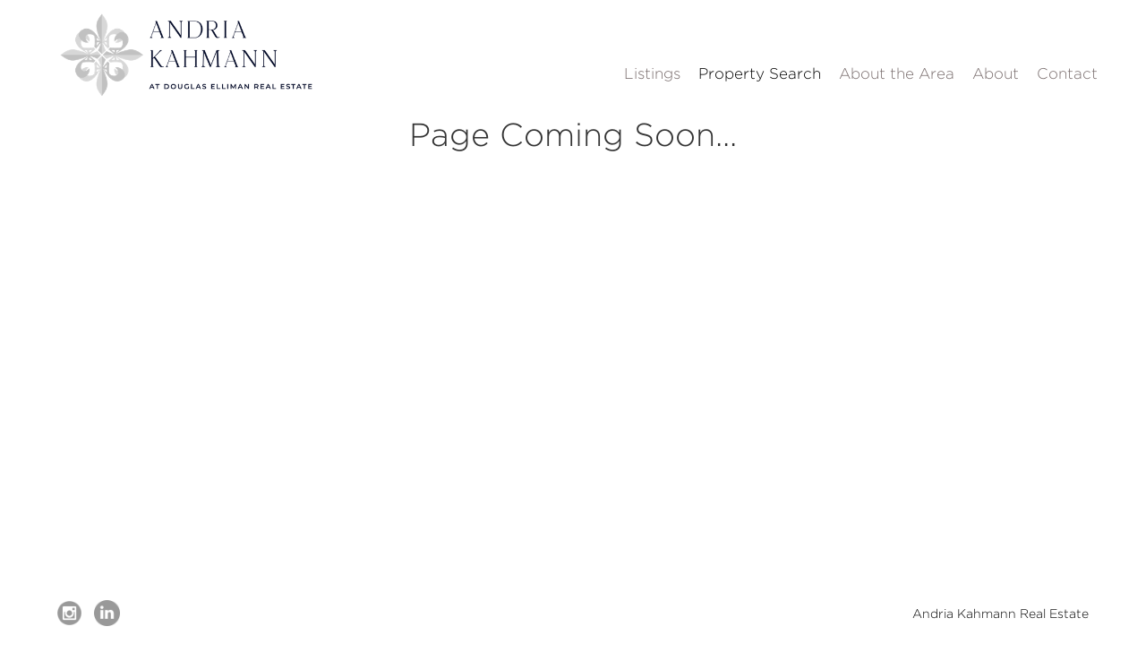

--- FILE ---
content_type: text/html
request_url: https://www.andriakahmannrealty.com/property-search
body_size: 1733
content:
<!DOCTYPE html><!-- Last Published: Tue May 07 2024 22:50:44 GMT+0000 (Coordinated Universal Time) --><html data-wf-domain="www.andriakahmannrealty.com" data-wf-page="642a3b29f540664272834a0b" data-wf-site="5f320a0f5db75e999308340e"><head><meta charset="utf-8"/><title>Publications</title><meta content="Publications" property="og:title"/><meta content="Publications" property="twitter:title"/><meta content="width=device-width, initial-scale=1" name="viewport"/><link href="https://assets-global.website-files.com/5f320a0f5db75e999308340e/css/andria-kahmann-realestate-1.webflow.5bc423ff4.css" rel="stylesheet" type="text/css"/><script type="text/javascript">!function(o,c){var n=c.documentElement,t=" w-mod-";n.className+=t+"js",("ontouchstart"in o||o.DocumentTouch&&c instanceof DocumentTouch)&&(n.className+=t+"touch")}(window,document);</script><link href="https://cdn.prod.website-files.com/5f320a0f5db75e999308340e/5fb569edb1a1800a2ea60469_favicon-32x32.png" rel="shortcut icon" type="image/x-icon"/><link href="https://cdn.prod.website-files.com/5f320a0f5db75e999308340e/5fb56b0a4eb758d45c52eac5_android-chrome-256x256.png" rel="apple-touch-icon"/></head><body class="body-5"><div data-collapse="medium" data-animation="over-right" data-duration="400" data-easing="ease" data-easing2="ease" role="banner" class="navbar-6 rel navbar-9 navbar-10 navbar-11 w-nav"><div class="container-5 w-container"><a href="/" class="brand-3 w-nav-brand"><img src="https://cdn.prod.website-files.com/5f320a0f5db75e999308340e/5f7d277f0b223f2738838ba3_AndriaKahmann_Logo_FIN_CE%20(2).png" width="288" sizes="(max-width: 479px) 200px, 288px" srcset="https://assets-global.website-files.com/5f320a0f5db75e999308340e/5f7d277f0b223f2738838ba3_AndriaKahmann_Logo_FIN_CE%20(2)-p-500.png 500w, https://assets-global.website-files.com/5f320a0f5db75e999308340e/5f7d277f0b223f2738838ba3_AndriaKahmann_Logo_FIN_CE%20(2).png 600w" alt="" class="image-45"/></a><nav role="navigation" class="nav-menu-5 w-nav-menu"><a href="/listings" class="navlink w-nav-link">Listings</a><a href="/property-search" aria-current="page" class="navlink w-nav-link w--current">Property Search</a><a href="/about-the-area" class="navlink w-nav-link">About the Area</a><div data-hover="false" data-delay="0" class="w-dropdown"><div class="navlink w-dropdown-toggle"><div>About</div></div><nav class="navlink w-dropdown-list"><a href="/about" class="navlink w-dropdown-link">About</a><a href="/client-testimonials" class="navlink w-dropdown-link">Testimonials</a></nav></div><a href="/contact" class="navlink w-nav-link">Contact</a></nav><div class="menu w-nav-button"><div class="icon-3 w-icon-nav-menu"></div></div></div></div><div class="div-block-134"><div class="text-block-39">Page Coming Soon...</div></div><div class="section-25 section-28"><div class="div-block-60"><div class="div-block-97"><a href="https://www.instagram.com/andriakahmann/" class="sm1 w-inline-block"><img src="https://cdn.prod.website-files.com/5f320a0f5db75e999308340e/5f320a0f5db75e6a6f083601_GreyLogo.png" width="27" height="27" alt="" class="sml"/></a><a href="https://www.linkedin.com/in/andria-kahmann-3ab43946" class="w-inline-block"><img src="https://cdn.prod.website-files.com/5f320a0f5db75e999308340e/5f35f617c4e80dba113ffc0e_linkedin%20(1).png" width="29" height="29" alt="" class="sml"/></a></div><p class="paragraph-13"><span class="text-span-3">Andria Kahmann Real Estate</span><br/></p></div></div><script src="https://d3e54v103j8qbb.cloudfront.net/js/jquery-3.5.1.min.dc5e7f18c8.js?site=5f320a0f5db75e999308340e" type="text/javascript" integrity="sha256-9/aliU8dGd2tb6OSsuzixeV4y/faTqgFtohetphbbj0=" crossorigin="anonymous"></script><script src="https://assets-global.website-files.com/5f320a0f5db75e999308340e/js/webflow.8eed927d4.js" type="text/javascript"></script><script>
// On page ready
var Webflow = Webflow || [];
Webflow.push(function() {

  // Cache references to nav elements
  var sourceNav = $('#sourceNav');
  var targetNav = $('#targetNav');

  // Every 200ms
  setInterval(function() {
    
    // Find the index of source slideNav button's active class
    var index = sourceNav.children('.w-active').index();

    // Update target slider by triggering a "tap" event on the targetNav corresponding slide button
    targetNav.children().eq(index).trigger('tap');

  }, 200); // End interval

}); // End ready function


$(document).ready(function () {
  setTimeout(function () {
  $('.w-slider').unbind('mousedown');
  $('.w-slider').unbind('touchstart');
  }, 500)
});
</script></body></html>

--- FILE ---
content_type: text/css
request_url: https://assets-global.website-files.com/5f320a0f5db75e999308340e/css/andria-kahmann-realestate-1.webflow.5bc423ff4.css
body_size: 26674
content:
html {
  -webkit-text-size-adjust: 100%;
  -ms-text-size-adjust: 100%;
  font-family: sans-serif;
}

body {
  margin: 0;
}

article, aside, details, figcaption, figure, footer, header, hgroup, main, menu, nav, section, summary {
  display: block;
}

audio, canvas, progress, video {
  vertical-align: baseline;
  display: inline-block;
}

audio:not([controls]) {
  height: 0;
  display: none;
}

[hidden], template {
  display: none;
}

a {
  background-color: rgba(0, 0, 0, 0);
}

a:active, a:hover {
  outline: 0;
}

abbr[title] {
  border-bottom: 1px dotted;
}

b, strong {
  font-weight: bold;
}

dfn {
  font-style: italic;
}

h1 {
  margin: .67em 0;
  font-size: 2em;
}

mark {
  color: #000;
  background: #ff0;
}

small {
  font-size: 80%;
}

sub, sup {
  vertical-align: baseline;
  font-size: 75%;
  line-height: 0;
  position: relative;
}

sup {
  top: -.5em;
}

sub {
  bottom: -.25em;
}

img {
  border: 0;
}

svg:not(:root) {
  overflow: hidden;
}

hr {
  box-sizing: content-box;
  height: 0;
}

pre {
  overflow: auto;
}

code, kbd, pre, samp {
  font-family: monospace;
  font-size: 1em;
}

button, input, optgroup, select, textarea {
  color: inherit;
  font: inherit;
  margin: 0;
}

button {
  overflow: visible;
}

button, select {
  text-transform: none;
}

button, html input[type="button"], input[type="reset"] {
  -webkit-appearance: button;
  cursor: pointer;
}

button[disabled], html input[disabled] {
  cursor: default;
}

button::-moz-focus-inner, input::-moz-focus-inner {
  border: 0;
  padding: 0;
}

input {
  line-height: normal;
}

input[type="checkbox"], input[type="radio"] {
  box-sizing: border-box;
  padding: 0;
}

input[type="number"]::-webkit-inner-spin-button, input[type="number"]::-webkit-outer-spin-button {
  height: auto;
}

input[type="search"] {
  -webkit-appearance: none;
}

input[type="search"]::-webkit-search-cancel-button, input[type="search"]::-webkit-search-decoration {
  -webkit-appearance: none;
}

legend {
  border: 0;
  padding: 0;
}

textarea {
  overflow: auto;
}

optgroup {
  font-weight: bold;
}

table {
  border-collapse: collapse;
  border-spacing: 0;
}

td, th {
  padding: 0;
}

@font-face {
  font-family: webflow-icons;
  src: url("[data-uri]") format("truetype");
  font-weight: normal;
  font-style: normal;
}

[class^="w-icon-"], [class*=" w-icon-"] {
  speak: none;
  font-variant: normal;
  text-transform: none;
  -webkit-font-smoothing: antialiased;
  -moz-osx-font-smoothing: grayscale;
  font-style: normal;
  font-weight: normal;
  line-height: 1;
  font-family: webflow-icons !important;
}

.w-icon-slider-right:before {
  content: "";
}

.w-icon-slider-left:before {
  content: "";
}

.w-icon-nav-menu:before {
  content: "";
}

.w-icon-arrow-down:before, .w-icon-dropdown-toggle:before {
  content: "";
}

.w-icon-file-upload-remove:before {
  content: "";
}

.w-icon-file-upload-icon:before {
  content: "";
}

* {
  box-sizing: border-box;
}

html {
  height: 100%;
}

body {
  color: #333;
  background-color: #fff;
  min-height: 100%;
  margin: 0;
  font-family: Arial, sans-serif;
  font-size: 14px;
  line-height: 20px;
}

img {
  vertical-align: middle;
  max-width: 100%;
  display: inline-block;
}

html.w-mod-touch * {
  background-attachment: scroll !important;
}

.w-block {
  display: block;
}

.w-inline-block {
  max-width: 100%;
  display: inline-block;
}

.w-clearfix:before, .w-clearfix:after {
  content: " ";
  grid-area: 1 / 1 / 2 / 2;
  display: table;
}

.w-clearfix:after {
  clear: both;
}

.w-hidden {
  display: none;
}

.w-button {
  color: #fff;
  line-height: inherit;
  cursor: pointer;
  background-color: #3898ec;
  border: 0;
  border-radius: 0;
  padding: 9px 15px;
  text-decoration: none;
  display: inline-block;
}

input.w-button {
  -webkit-appearance: button;
}

html[data-w-dynpage] [data-w-cloak] {
  color: rgba(0, 0, 0, 0) !important;
}

.w-code-block {
  margin: unset;
}

pre.w-code-block code {
  all: inherit;
}

.w-webflow-badge, .w-webflow-badge * {
  z-index: auto;
  visibility: visible;
  box-sizing: border-box;
  float: none;
  clear: none;
  box-shadow: none;
  opacity: 1;
  direction: ltr;
  font-family: inherit;
  font-weight: inherit;
  color: inherit;
  font-size: inherit;
  line-height: inherit;
  font-style: inherit;
  font-variant: inherit;
  text-align: inherit;
  letter-spacing: inherit;
  -webkit-text-decoration: inherit;
  text-decoration: inherit;
  text-indent: 0;
  text-transform: inherit;
  text-shadow: none;
  font-smoothing: auto;
  vertical-align: baseline;
  cursor: inherit;
  white-space: inherit;
  word-break: normal;
  word-spacing: normal;
  word-wrap: normal;
  background: none;
  border: 0 rgba(0, 0, 0, 0);
  border-radius: 0;
  width: auto;
  min-width: 0;
  max-width: none;
  height: auto;
  min-height: 0;
  max-height: none;
  margin: 0;
  padding: 0;
  list-style-type: disc;
  transition: none;
  display: block;
  position: static;
  top: auto;
  bottom: auto;
  left: auto;
  right: auto;
  overflow: visible;
  transform: none;
}

.w-webflow-badge {
  white-space: nowrap;
  cursor: pointer;
  box-shadow: 0 0 0 1px rgba(0, 0, 0, .1), 0 1px 3px rgba(0, 0, 0, .1);
  visibility: visible !important;
  z-index: 2147483647 !important;
  color: #aaadb0 !important;
  opacity: 1 !important;
  background-color: #fff !important;
  border-radius: 3px !important;
  width: auto !important;
  height: auto !important;
  margin: 0 !important;
  padding: 6px !important;
  font-size: 12px !important;
  line-height: 14px !important;
  text-decoration: none !important;
  display: inline-block !important;
  position: fixed !important;
  top: auto !important;
  bottom: 12px !important;
  left: auto !important;
  right: 12px !important;
  overflow: visible !important;
  transform: none !important;
}

.w-webflow-badge > img {
  visibility: visible !important;
  opacity: 1 !important;
  vertical-align: middle !important;
  display: inline-block !important;
}

h1, h2, h3, h4, h5, h6 {
  margin-bottom: 10px;
  font-weight: bold;
}

h1 {
  margin-top: 20px;
  font-size: 38px;
  line-height: 44px;
}

h2 {
  margin-top: 20px;
  font-size: 32px;
  line-height: 36px;
}

h3 {
  margin-top: 20px;
  font-size: 24px;
  line-height: 30px;
}

h4 {
  margin-top: 10px;
  font-size: 18px;
  line-height: 24px;
}

h5 {
  margin-top: 10px;
  font-size: 14px;
  line-height: 20px;
}

h6 {
  margin-top: 10px;
  font-size: 12px;
  line-height: 18px;
}

p {
  margin-top: 0;
  margin-bottom: 10px;
}

blockquote {
  border-left: 5px solid #e2e2e2;
  margin: 0 0 10px;
  padding: 10px 20px;
  font-size: 18px;
  line-height: 22px;
}

figure {
  margin: 0 0 10px;
}

figcaption {
  text-align: center;
  margin-top: 5px;
}

ul, ol {
  margin-top: 0;
  margin-bottom: 10px;
  padding-left: 40px;
}

.w-list-unstyled {
  padding-left: 0;
  list-style: none;
}

.w-embed:before, .w-embed:after {
  content: " ";
  grid-area: 1 / 1 / 2 / 2;
  display: table;
}

.w-embed:after {
  clear: both;
}

.w-video {
  width: 100%;
  padding: 0;
  position: relative;
}

.w-video iframe, .w-video object, .w-video embed {
  border: none;
  width: 100%;
  height: 100%;
  position: absolute;
  top: 0;
  left: 0;
}

fieldset {
  border: 0;
  margin: 0;
  padding: 0;
}

button, [type="button"], [type="reset"] {
  cursor: pointer;
  -webkit-appearance: button;
  border: 0;
}

.w-form {
  margin: 0 0 15px;
}

.w-form-done {
  text-align: center;
  background-color: #ddd;
  padding: 20px;
  display: none;
}

.w-form-fail {
  background-color: #ffdede;
  margin-top: 10px;
  padding: 10px;
  display: none;
}

label {
  margin-bottom: 5px;
  font-weight: bold;
  display: block;
}

.w-input, .w-select {
  color: #333;
  vertical-align: middle;
  background-color: #fff;
  border: 1px solid #ccc;
  width: 100%;
  height: 38px;
  margin-bottom: 10px;
  padding: 8px 12px;
  font-size: 14px;
  line-height: 1.42857;
  display: block;
}

.w-input:-moz-placeholder, .w-select:-moz-placeholder {
  color: #999;
}

.w-input::-moz-placeholder, .w-select::-moz-placeholder {
  color: #999;
  opacity: 1;
}

.w-input::-webkit-input-placeholder, .w-select::-webkit-input-placeholder {
  color: #999;
}

.w-input:focus, .w-select:focus {
  border-color: #3898ec;
  outline: 0;
}

.w-input[disabled], .w-select[disabled], .w-input[readonly], .w-select[readonly], fieldset[disabled] .w-input, fieldset[disabled] .w-select {
  cursor: not-allowed;
}

.w-input[disabled]:not(.w-input-disabled), .w-select[disabled]:not(.w-input-disabled), .w-input[readonly], .w-select[readonly], fieldset[disabled]:not(.w-input-disabled) .w-input, fieldset[disabled]:not(.w-input-disabled) .w-select {
  background-color: #eee;
}

textarea.w-input, textarea.w-select {
  height: auto;
}

.w-select {
  background-color: #f3f3f3;
}

.w-select[multiple] {
  height: auto;
}

.w-form-label {
  cursor: pointer;
  margin-bottom: 0;
  font-weight: normal;
  display: inline-block;
}

.w-radio {
  margin-bottom: 5px;
  padding-left: 20px;
  display: block;
}

.w-radio:before, .w-radio:after {
  content: " ";
  grid-area: 1 / 1 / 2 / 2;
  display: table;
}

.w-radio:after {
  clear: both;
}

.w-radio-input {
  float: left;
  margin: 3px 0 0 -20px;
  line-height: normal;
}

.w-file-upload {
  margin-bottom: 10px;
  display: block;
}

.w-file-upload-input {
  opacity: 0;
  z-index: -100;
  width: .1px;
  height: .1px;
  position: absolute;
  overflow: hidden;
}

.w-file-upload-default, .w-file-upload-uploading, .w-file-upload-success {
  color: #333;
  display: inline-block;
}

.w-file-upload-error {
  margin-top: 10px;
  display: block;
}

.w-file-upload-default.w-hidden, .w-file-upload-uploading.w-hidden, .w-file-upload-error.w-hidden, .w-file-upload-success.w-hidden {
  display: none;
}

.w-file-upload-uploading-btn {
  cursor: pointer;
  background-color: #fafafa;
  border: 1px solid #ccc;
  margin: 0;
  padding: 8px 12px;
  font-size: 14px;
  font-weight: normal;
  display: flex;
}

.w-file-upload-file {
  background-color: #fafafa;
  border: 1px solid #ccc;
  flex-grow: 1;
  justify-content: space-between;
  margin: 0;
  padding: 8px 9px 8px 11px;
  display: flex;
}

.w-file-upload-file-name {
  font-size: 14px;
  font-weight: normal;
  display: block;
}

.w-file-remove-link {
  cursor: pointer;
  width: auto;
  height: auto;
  margin-top: 3px;
  margin-left: 10px;
  padding: 3px;
  display: block;
}

.w-icon-file-upload-remove {
  margin: auto;
  font-size: 10px;
}

.w-file-upload-error-msg {
  color: #ea384c;
  padding: 2px 0;
  display: inline-block;
}

.w-file-upload-info {
  padding: 0 12px;
  line-height: 38px;
  display: inline-block;
}

.w-file-upload-label {
  cursor: pointer;
  background-color: #fafafa;
  border: 1px solid #ccc;
  margin: 0;
  padding: 8px 12px;
  font-size: 14px;
  font-weight: normal;
  display: inline-block;
}

.w-icon-file-upload-icon, .w-icon-file-upload-uploading {
  width: 20px;
  margin-right: 8px;
  display: inline-block;
}

.w-icon-file-upload-uploading {
  height: 20px;
}

.w-container {
  max-width: 940px;
  margin-left: auto;
  margin-right: auto;
}

.w-container:before, .w-container:after {
  content: " ";
  grid-area: 1 / 1 / 2 / 2;
  display: table;
}

.w-container:after {
  clear: both;
}

.w-container .w-row {
  margin-left: -10px;
  margin-right: -10px;
}

.w-row:before, .w-row:after {
  content: " ";
  grid-area: 1 / 1 / 2 / 2;
  display: table;
}

.w-row:after {
  clear: both;
}

.w-row .w-row {
  margin-left: 0;
  margin-right: 0;
}

.w-col {
  float: left;
  width: 100%;
  min-height: 1px;
  padding-left: 10px;
  padding-right: 10px;
  position: relative;
}

.w-col .w-col {
  padding-left: 0;
  padding-right: 0;
}

.w-col-1 {
  width: 8.33333%;
}

.w-col-2 {
  width: 16.6667%;
}

.w-col-3 {
  width: 25%;
}

.w-col-4 {
  width: 33.3333%;
}

.w-col-5 {
  width: 41.6667%;
}

.w-col-6 {
  width: 50%;
}

.w-col-7 {
  width: 58.3333%;
}

.w-col-8 {
  width: 66.6667%;
}

.w-col-9 {
  width: 75%;
}

.w-col-10 {
  width: 83.3333%;
}

.w-col-11 {
  width: 91.6667%;
}

.w-col-12 {
  width: 100%;
}

.w-hidden-main {
  display: none !important;
}

@media screen and (max-width: 991px) {
  .w-container {
    max-width: 728px;
  }

  .w-hidden-main {
    display: inherit !important;
  }

  .w-hidden-medium {
    display: none !important;
  }

  .w-col-medium-1 {
    width: 8.33333%;
  }

  .w-col-medium-2 {
    width: 16.6667%;
  }

  .w-col-medium-3 {
    width: 25%;
  }

  .w-col-medium-4 {
    width: 33.3333%;
  }

  .w-col-medium-5 {
    width: 41.6667%;
  }

  .w-col-medium-6 {
    width: 50%;
  }

  .w-col-medium-7 {
    width: 58.3333%;
  }

  .w-col-medium-8 {
    width: 66.6667%;
  }

  .w-col-medium-9 {
    width: 75%;
  }

  .w-col-medium-10 {
    width: 83.3333%;
  }

  .w-col-medium-11 {
    width: 91.6667%;
  }

  .w-col-medium-12 {
    width: 100%;
  }

  .w-col-stack {
    width: 100%;
    left: auto;
    right: auto;
  }
}

@media screen and (max-width: 767px) {
  .w-hidden-main, .w-hidden-medium {
    display: inherit !important;
  }

  .w-hidden-small {
    display: none !important;
  }

  .w-row, .w-container .w-row {
    margin-left: 0;
    margin-right: 0;
  }

  .w-col {
    width: 100%;
    left: auto;
    right: auto;
  }

  .w-col-small-1 {
    width: 8.33333%;
  }

  .w-col-small-2 {
    width: 16.6667%;
  }

  .w-col-small-3 {
    width: 25%;
  }

  .w-col-small-4 {
    width: 33.3333%;
  }

  .w-col-small-5 {
    width: 41.6667%;
  }

  .w-col-small-6 {
    width: 50%;
  }

  .w-col-small-7 {
    width: 58.3333%;
  }

  .w-col-small-8 {
    width: 66.6667%;
  }

  .w-col-small-9 {
    width: 75%;
  }

  .w-col-small-10 {
    width: 83.3333%;
  }

  .w-col-small-11 {
    width: 91.6667%;
  }

  .w-col-small-12 {
    width: 100%;
  }
}

@media screen and (max-width: 479px) {
  .w-container {
    max-width: none;
  }

  .w-hidden-main, .w-hidden-medium, .w-hidden-small {
    display: inherit !important;
  }

  .w-hidden-tiny {
    display: none !important;
  }

  .w-col {
    width: 100%;
  }

  .w-col-tiny-1 {
    width: 8.33333%;
  }

  .w-col-tiny-2 {
    width: 16.6667%;
  }

  .w-col-tiny-3 {
    width: 25%;
  }

  .w-col-tiny-4 {
    width: 33.3333%;
  }

  .w-col-tiny-5 {
    width: 41.6667%;
  }

  .w-col-tiny-6 {
    width: 50%;
  }

  .w-col-tiny-7 {
    width: 58.3333%;
  }

  .w-col-tiny-8 {
    width: 66.6667%;
  }

  .w-col-tiny-9 {
    width: 75%;
  }

  .w-col-tiny-10 {
    width: 83.3333%;
  }

  .w-col-tiny-11 {
    width: 91.6667%;
  }

  .w-col-tiny-12 {
    width: 100%;
  }
}

.w-widget {
  position: relative;
}

.w-widget-map {
  width: 100%;
  height: 400px;
}

.w-widget-map label {
  width: auto;
  display: inline;
}

.w-widget-map img {
  max-width: inherit;
}

.w-widget-map .gm-style-iw {
  text-align: center;
}

.w-widget-map .gm-style-iw > button {
  display: none !important;
}

.w-widget-twitter {
  overflow: hidden;
}

.w-widget-twitter-count-shim {
  vertical-align: top;
  text-align: center;
  background: #fff;
  border: 1px solid #758696;
  border-radius: 3px;
  width: 28px;
  height: 20px;
  display: inline-block;
  position: relative;
}

.w-widget-twitter-count-shim * {
  pointer-events: none;
  -webkit-user-select: none;
  -ms-user-select: none;
  user-select: none;
}

.w-widget-twitter-count-shim .w-widget-twitter-count-inner {
  text-align: center;
  color: #999;
  font-family: serif;
  font-size: 15px;
  line-height: 12px;
  position: relative;
}

.w-widget-twitter-count-shim .w-widget-twitter-count-clear {
  display: block;
  position: relative;
}

.w-widget-twitter-count-shim.w--large {
  width: 36px;
  height: 28px;
}

.w-widget-twitter-count-shim.w--large .w-widget-twitter-count-inner {
  font-size: 18px;
  line-height: 18px;
}

.w-widget-twitter-count-shim:not(.w--vertical) {
  margin-left: 5px;
  margin-right: 8px;
}

.w-widget-twitter-count-shim:not(.w--vertical).w--large {
  margin-left: 6px;
}

.w-widget-twitter-count-shim:not(.w--vertical):before, .w-widget-twitter-count-shim:not(.w--vertical):after {
  content: " ";
  pointer-events: none;
  border: solid rgba(0, 0, 0, 0);
  width: 0;
  height: 0;
  position: absolute;
  top: 50%;
  left: 0;
}

.w-widget-twitter-count-shim:not(.w--vertical):before {
  border-width: 4px;
  border-color: rgba(117, 134, 150, 0) #5d6c7b rgba(117, 134, 150, 0) rgba(117, 134, 150, 0);
  margin-top: -4px;
  margin-left: -9px;
}

.w-widget-twitter-count-shim:not(.w--vertical).w--large:before {
  border-width: 5px;
  margin-top: -5px;
  margin-left: -10px;
}

.w-widget-twitter-count-shim:not(.w--vertical):after {
  border-width: 4px;
  border-color: rgba(255, 255, 255, 0) #fff rgba(255, 255, 255, 0) rgba(255, 255, 255, 0);
  margin-top: -4px;
  margin-left: -8px;
}

.w-widget-twitter-count-shim:not(.w--vertical).w--large:after {
  border-width: 5px;
  margin-top: -5px;
  margin-left: -9px;
}

.w-widget-twitter-count-shim.w--vertical {
  width: 61px;
  height: 33px;
  margin-bottom: 8px;
}

.w-widget-twitter-count-shim.w--vertical:before, .w-widget-twitter-count-shim.w--vertical:after {
  content: " ";
  pointer-events: none;
  border: solid rgba(0, 0, 0, 0);
  width: 0;
  height: 0;
  position: absolute;
  top: 100%;
  left: 50%;
}

.w-widget-twitter-count-shim.w--vertical:before {
  border-width: 5px;
  border-color: #5d6c7b rgba(117, 134, 150, 0) rgba(117, 134, 150, 0);
  margin-left: -5px;
}

.w-widget-twitter-count-shim.w--vertical:after {
  border-width: 4px;
  border-color: #fff rgba(255, 255, 255, 0) rgba(255, 255, 255, 0);
  margin-left: -4px;
}

.w-widget-twitter-count-shim.w--vertical .w-widget-twitter-count-inner {
  font-size: 18px;
  line-height: 22px;
}

.w-widget-twitter-count-shim.w--vertical.w--large {
  width: 76px;
}

.w-background-video {
  color: #fff;
  height: 500px;
  position: relative;
  overflow: hidden;
}

.w-background-video > video {
  object-fit: cover;
  z-index: -100;
  background-position: 50%;
  background-size: cover;
  width: 100%;
  height: 100%;
  margin: auto;
  position: absolute;
  top: -100%;
  bottom: -100%;
  left: -100%;
  right: -100%;
}

.w-background-video > video::-webkit-media-controls-start-playback-button {
  -webkit-appearance: none;
  display: none !important;
}

.w-background-video--control {
  background-color: rgba(0, 0, 0, 0);
  padding: 0;
  position: absolute;
  bottom: 1em;
  right: 1em;
}

.w-background-video--control > [hidden] {
  display: none !important;
}

.w-slider {
  text-align: center;
  clear: both;
  -webkit-tap-highlight-color: rgba(0, 0, 0, 0);
  tap-highlight-color: rgba(0, 0, 0, 0);
  background: #ddd;
  height: 300px;
  position: relative;
}

.w-slider-mask {
  z-index: 1;
  white-space: nowrap;
  height: 100%;
  display: block;
  position: relative;
  left: 0;
  right: 0;
  overflow: hidden;
}

.w-slide {
  vertical-align: top;
  white-space: normal;
  text-align: left;
  width: 100%;
  height: 100%;
  display: inline-block;
  position: relative;
}

.w-slider-nav {
  z-index: 2;
  text-align: center;
  -webkit-tap-highlight-color: rgba(0, 0, 0, 0);
  tap-highlight-color: rgba(0, 0, 0, 0);
  height: 40px;
  margin: auto;
  padding-top: 10px;
  position: absolute;
  top: auto;
  bottom: 0;
  left: 0;
  right: 0;
}

.w-slider-nav.w-round > div {
  border-radius: 100%;
}

.w-slider-nav.w-num > div {
  font-size: inherit;
  line-height: inherit;
  width: auto;
  height: auto;
  padding: .2em .5em;
}

.w-slider-nav.w-shadow > div {
  box-shadow: 0 0 3px rgba(51, 51, 51, .4);
}

.w-slider-nav-invert {
  color: #fff;
}

.w-slider-nav-invert > div {
  background-color: rgba(34, 34, 34, .4);
}

.w-slider-nav-invert > div.w-active {
  background-color: #222;
}

.w-slider-dot {
  cursor: pointer;
  background-color: rgba(255, 255, 255, .4);
  width: 1em;
  height: 1em;
  margin: 0 3px .5em;
  transition: background-color .1s, color .1s;
  display: inline-block;
  position: relative;
}

.w-slider-dot.w-active {
  background-color: #fff;
}

.w-slider-dot:focus {
  outline: none;
  box-shadow: 0 0 0 2px #fff;
}

.w-slider-dot:focus.w-active {
  box-shadow: none;
}

.w-slider-arrow-left, .w-slider-arrow-right {
  cursor: pointer;
  color: #fff;
  -webkit-tap-highlight-color: rgba(0, 0, 0, 0);
  tap-highlight-color: rgba(0, 0, 0, 0);
  -webkit-user-select: none;
  -ms-user-select: none;
  user-select: none;
  width: 80px;
  margin: auto;
  font-size: 40px;
  position: absolute;
  top: 0;
  bottom: 0;
  left: 0;
  right: 0;
  overflow: hidden;
}

.w-slider-arrow-left [class^="w-icon-"], .w-slider-arrow-right [class^="w-icon-"], .w-slider-arrow-left [class*=" w-icon-"], .w-slider-arrow-right [class*=" w-icon-"] {
  position: absolute;
}

.w-slider-arrow-left:focus, .w-slider-arrow-right:focus {
  outline: 0;
}

.w-slider-arrow-left {
  z-index: 3;
  right: auto;
}

.w-slider-arrow-right {
  z-index: 4;
  left: auto;
}

.w-icon-slider-left, .w-icon-slider-right {
  width: 1em;
  height: 1em;
  margin: auto;
  top: 0;
  bottom: 0;
  left: 0;
  right: 0;
}

.w-slider-aria-label {
  clip: rect(0 0 0 0);
  border: 0;
  width: 1px;
  height: 1px;
  margin: -1px;
  padding: 0;
  position: absolute;
  overflow: hidden;
}

.w-slider-force-show {
  display: block !important;
}

.w-dropdown {
  text-align: left;
  z-index: 900;
  margin-left: auto;
  margin-right: auto;
  display: inline-block;
  position: relative;
}

.w-dropdown-btn, .w-dropdown-toggle, .w-dropdown-link {
  vertical-align: top;
  color: #222;
  text-align: left;
  white-space: nowrap;
  margin-left: auto;
  margin-right: auto;
  padding: 20px;
  text-decoration: none;
  position: relative;
}

.w-dropdown-toggle {
  -webkit-user-select: none;
  -ms-user-select: none;
  user-select: none;
  cursor: pointer;
  padding-right: 40px;
  display: inline-block;
}

.w-dropdown-toggle:focus {
  outline: 0;
}

.w-icon-dropdown-toggle {
  width: 1em;
  height: 1em;
  margin: auto 20px auto auto;
  position: absolute;
  top: 0;
  bottom: 0;
  right: 0;
}

.w-dropdown-list {
  background: #ddd;
  min-width: 100%;
  display: none;
  position: absolute;
}

.w-dropdown-list.w--open {
  display: block;
}

.w-dropdown-link {
  color: #222;
  padding: 10px 20px;
  display: block;
}

.w-dropdown-link.w--current {
  color: #0082f3;
}

.w-dropdown-link:focus {
  outline: 0;
}

@media screen and (max-width: 767px) {
  .w-nav-brand {
    padding-left: 10px;
  }
}

.w-lightbox-backdrop {
  cursor: auto;
  letter-spacing: normal;
  text-indent: 0;
  text-shadow: none;
  text-transform: none;
  visibility: visible;
  white-space: normal;
  word-break: normal;
  word-spacing: normal;
  word-wrap: normal;
  color: #fff;
  text-align: center;
  z-index: 2000;
  opacity: 0;
  -webkit-user-select: none;
  -moz-user-select: none;
  -webkit-tap-highlight-color: transparent;
  background: rgba(0, 0, 0, .9);
  outline: 0;
  font-family: Helvetica Neue, Helvetica, Ubuntu, Segoe UI, Verdana, sans-serif;
  font-size: 17px;
  font-style: normal;
  font-weight: 300;
  line-height: 1.2;
  list-style: disc;
  position: fixed;
  top: 0;
  bottom: 0;
  left: 0;
  right: 0;
  -webkit-transform: translate(0);
}

.w-lightbox-backdrop, .w-lightbox-container {
  -webkit-overflow-scrolling: touch;
  height: 100%;
  overflow: auto;
}

.w-lightbox-content {
  height: 100vh;
  position: relative;
  overflow: hidden;
}

.w-lightbox-view {
  opacity: 0;
  width: 100vw;
  height: 100vh;
  position: absolute;
}

.w-lightbox-view:before {
  content: "";
  height: 100vh;
}

.w-lightbox-group, .w-lightbox-group .w-lightbox-view, .w-lightbox-group .w-lightbox-view:before {
  height: 86vh;
}

.w-lightbox-frame, .w-lightbox-view:before {
  vertical-align: middle;
  display: inline-block;
}

.w-lightbox-figure {
  margin: 0;
  position: relative;
}

.w-lightbox-group .w-lightbox-figure {
  cursor: pointer;
}

.w-lightbox-img {
  width: auto;
  max-width: none;
  height: auto;
}

.w-lightbox-image {
  float: none;
  max-width: 100vw;
  max-height: 100vh;
  display: block;
}

.w-lightbox-group .w-lightbox-image {
  max-height: 86vh;
}

.w-lightbox-caption {
  text-align: left;
  text-overflow: ellipsis;
  white-space: nowrap;
  background: rgba(0, 0, 0, .4);
  padding: .5em 1em;
  position: absolute;
  bottom: 0;
  left: 0;
  right: 0;
  overflow: hidden;
}

.w-lightbox-embed {
  width: 100%;
  height: 100%;
  position: absolute;
  top: 0;
  bottom: 0;
  left: 0;
  right: 0;
}

.w-lightbox-control {
  cursor: pointer;
  background-position: center;
  background-repeat: no-repeat;
  background-size: 24px;
  width: 4em;
  transition: all .3s;
  position: absolute;
  top: 0;
}

.w-lightbox-left {
  background-image: url("[data-uri]");
  display: none;
  bottom: 0;
  left: 0;
}

.w-lightbox-right {
  background-image: url("[data-uri]");
  display: none;
  bottom: 0;
  right: 0;
}

.w-lightbox-close {
  background-image: url("[data-uri]");
  background-size: 18px;
  height: 2.6em;
  right: 0;
}

.w-lightbox-strip {
  white-space: nowrap;
  padding: 0 1vh;
  line-height: 0;
  position: absolute;
  bottom: 0;
  left: 0;
  right: 0;
  overflow-x: auto;
  overflow-y: hidden;
}

.w-lightbox-item {
  box-sizing: content-box;
  cursor: pointer;
  width: 10vh;
  padding: 2vh 1vh;
  display: inline-block;
  -webkit-transform: translate3d(0, 0, 0);
}

.w-lightbox-active {
  opacity: .3;
}

.w-lightbox-thumbnail {
  background: #222;
  height: 10vh;
  position: relative;
  overflow: hidden;
}

.w-lightbox-thumbnail-image {
  position: absolute;
  top: 0;
  left: 0;
}

.w-lightbox-thumbnail .w-lightbox-tall {
  width: 100%;
  top: 50%;
  transform: translate(0, -50%);
}

.w-lightbox-thumbnail .w-lightbox-wide {
  height: 100%;
  left: 50%;
  transform: translate(-50%);
}

.w-lightbox-spinner {
  box-sizing: border-box;
  border: 5px solid rgba(0, 0, 0, .4);
  border-radius: 50%;
  width: 40px;
  height: 40px;
  margin-top: -20px;
  margin-left: -20px;
  animation: .8s linear infinite spin;
  position: absolute;
  top: 50%;
  left: 50%;
}

.w-lightbox-spinner:after {
  content: "";
  border: 3px solid rgba(0, 0, 0, 0);
  border-bottom-color: #fff;
  border-radius: 50%;
  position: absolute;
  top: -4px;
  bottom: -4px;
  left: -4px;
  right: -4px;
}

.w-lightbox-hide {
  display: none;
}

.w-lightbox-noscroll {
  overflow: hidden;
}

@media (min-width: 768px) {
  .w-lightbox-content {
    height: 96vh;
    margin-top: 2vh;
  }

  .w-lightbox-view, .w-lightbox-view:before {
    height: 96vh;
  }

  .w-lightbox-group, .w-lightbox-group .w-lightbox-view, .w-lightbox-group .w-lightbox-view:before {
    height: 84vh;
  }

  .w-lightbox-image {
    max-width: 96vw;
    max-height: 96vh;
  }

  .w-lightbox-group .w-lightbox-image {
    max-width: 82.3vw;
    max-height: 84vh;
  }

  .w-lightbox-left, .w-lightbox-right {
    opacity: .5;
    display: block;
  }

  .w-lightbox-close {
    opacity: .8;
  }

  .w-lightbox-control:hover {
    opacity: 1;
  }
}

.w-lightbox-inactive, .w-lightbox-inactive:hover {
  opacity: 0;
}

.w-richtext:before, .w-richtext:after {
  content: " ";
  grid-area: 1 / 1 / 2 / 2;
  display: table;
}

.w-richtext:after {
  clear: both;
}

.w-richtext[contenteditable="true"]:before, .w-richtext[contenteditable="true"]:after {
  white-space: initial;
}

.w-richtext ol, .w-richtext ul {
  overflow: hidden;
}

.w-richtext .w-richtext-figure-selected.w-richtext-figure-type-video div:after, .w-richtext .w-richtext-figure-selected[data-rt-type="video"] div:after, .w-richtext .w-richtext-figure-selected.w-richtext-figure-type-image div, .w-richtext .w-richtext-figure-selected[data-rt-type="image"] div {
  outline: 2px solid #2895f7;
}

.w-richtext figure.w-richtext-figure-type-video > div:after, .w-richtext figure[data-rt-type="video"] > div:after {
  content: "";
  display: none;
  position: absolute;
  top: 0;
  bottom: 0;
  left: 0;
  right: 0;
}

.w-richtext figure {
  max-width: 60%;
  position: relative;
}

.w-richtext figure > div:before {
  cursor: default !important;
}

.w-richtext figure img {
  width: 100%;
}

.w-richtext figure figcaption.w-richtext-figcaption-placeholder {
  opacity: .6;
}

.w-richtext figure div {
  color: rgba(0, 0, 0, 0);
  font-size: 0;
}

.w-richtext figure.w-richtext-figure-type-image, .w-richtext figure[data-rt-type="image"] {
  display: table;
}

.w-richtext figure.w-richtext-figure-type-image > div, .w-richtext figure[data-rt-type="image"] > div {
  display: inline-block;
}

.w-richtext figure.w-richtext-figure-type-image > figcaption, .w-richtext figure[data-rt-type="image"] > figcaption {
  caption-side: bottom;
  display: table-caption;
}

.w-richtext figure.w-richtext-figure-type-video, .w-richtext figure[data-rt-type="video"] {
  width: 60%;
  height: 0;
}

.w-richtext figure.w-richtext-figure-type-video iframe, .w-richtext figure[data-rt-type="video"] iframe {
  width: 100%;
  height: 100%;
  position: absolute;
  top: 0;
  left: 0;
}

.w-richtext figure.w-richtext-figure-type-video > div, .w-richtext figure[data-rt-type="video"] > div {
  width: 100%;
}

.w-richtext figure.w-richtext-align-center {
  clear: both;
  margin-left: auto;
  margin-right: auto;
}

.w-richtext figure.w-richtext-align-center.w-richtext-figure-type-image > div, .w-richtext figure.w-richtext-align-center[data-rt-type="image"] > div {
  max-width: 100%;
}

.w-richtext figure.w-richtext-align-normal {
  clear: both;
}

.w-richtext figure.w-richtext-align-fullwidth {
  text-align: center;
  clear: both;
  width: 100%;
  max-width: 100%;
  margin-left: auto;
  margin-right: auto;
  display: block;
}

.w-richtext figure.w-richtext-align-fullwidth > div {
  padding-bottom: inherit;
  display: inline-block;
}

.w-richtext figure.w-richtext-align-fullwidth > figcaption {
  display: block;
}

.w-richtext figure.w-richtext-align-floatleft {
  float: left;
  clear: none;
  margin-right: 15px;
}

.w-richtext figure.w-richtext-align-floatright {
  float: right;
  clear: none;
  margin-left: 15px;
}

.w-nav {
  z-index: 1000;
  background: #ddd;
  position: relative;
}

.w-nav:before, .w-nav:after {
  content: " ";
  grid-area: 1 / 1 / 2 / 2;
  display: table;
}

.w-nav:after {
  clear: both;
}

.w-nav-brand {
  float: left;
  color: #333;
  text-decoration: none;
  position: relative;
}

.w-nav-link {
  vertical-align: top;
  color: #222;
  text-align: left;
  margin-left: auto;
  margin-right: auto;
  padding: 20px;
  text-decoration: none;
  display: inline-block;
  position: relative;
}

.w-nav-link.w--current {
  color: #0082f3;
}

.w-nav-menu {
  float: right;
  position: relative;
}

[data-nav-menu-open] {
  text-align: center;
  background: #c8c8c8;
  min-width: 200px;
  position: absolute;
  top: 100%;
  left: 0;
  right: 0;
  overflow: visible;
  display: block !important;
}

.w--nav-link-open {
  display: block;
  position: relative;
}

.w-nav-overlay {
  width: 100%;
  display: none;
  position: absolute;
  top: 100%;
  left: 0;
  right: 0;
  overflow: hidden;
}

.w-nav-overlay [data-nav-menu-open] {
  top: 0;
}

.w-nav[data-animation="over-left"] .w-nav-overlay {
  width: auto;
}

.w-nav[data-animation="over-left"] .w-nav-overlay, .w-nav[data-animation="over-left"] [data-nav-menu-open] {
  z-index: 1;
  top: 0;
  right: auto;
}

.w-nav[data-animation="over-right"] .w-nav-overlay {
  width: auto;
}

.w-nav[data-animation="over-right"] .w-nav-overlay, .w-nav[data-animation="over-right"] [data-nav-menu-open] {
  z-index: 1;
  top: 0;
  left: auto;
}

.w-nav-button {
  float: right;
  cursor: pointer;
  -webkit-tap-highlight-color: rgba(0, 0, 0, 0);
  tap-highlight-color: rgba(0, 0, 0, 0);
  -webkit-user-select: none;
  -ms-user-select: none;
  user-select: none;
  padding: 18px;
  font-size: 24px;
  display: none;
  position: relative;
}

.w-nav-button:focus {
  outline: 0;
}

.w-nav-button.w--open {
  color: #fff;
  background-color: #c8c8c8;
}

.w-nav[data-collapse="all"] .w-nav-menu {
  display: none;
}

.w-nav[data-collapse="all"] .w-nav-button, .w--nav-dropdown-open, .w--nav-dropdown-toggle-open {
  display: block;
}

.w--nav-dropdown-list-open {
  position: static;
}

@media screen and (max-width: 991px) {
  .w-nav[data-collapse="medium"] .w-nav-menu {
    display: none;
  }

  .w-nav[data-collapse="medium"] .w-nav-button {
    display: block;
  }
}

@media screen and (max-width: 767px) {
  .w-nav[data-collapse="small"] .w-nav-menu {
    display: none;
  }

  .w-nav[data-collapse="small"] .w-nav-button {
    display: block;
  }

  .w-nav-brand {
    padding-left: 10px;
  }
}

@media screen and (max-width: 479px) {
  .w-nav[data-collapse="tiny"] .w-nav-menu {
    display: none;
  }

  .w-nav[data-collapse="tiny"] .w-nav-button {
    display: block;
  }
}

.w-tabs {
  position: relative;
}

.w-tabs:before, .w-tabs:after {
  content: " ";
  grid-area: 1 / 1 / 2 / 2;
  display: table;
}

.w-tabs:after {
  clear: both;
}

.w-tab-menu {
  position: relative;
}

.w-tab-link {
  vertical-align: top;
  text-align: left;
  cursor: pointer;
  color: #222;
  background-color: #ddd;
  padding: 9px 30px;
  text-decoration: none;
  display: inline-block;
  position: relative;
}

.w-tab-link.w--current {
  background-color: #c8c8c8;
}

.w-tab-link:focus {
  outline: 0;
}

.w-tab-content {
  display: block;
  position: relative;
  overflow: hidden;
}

.w-tab-pane {
  display: none;
  position: relative;
}

.w--tab-active {
  display: block;
}

@media screen and (max-width: 479px) {
  .w-tab-link {
    display: block;
  }
}

.w-ix-emptyfix:after {
  content: "";
}

@keyframes spin {
  0% {
    transform: rotate(0);
  }

  100% {
    transform: rotate(360deg);
  }
}

.w-dyn-empty {
  background-color: #ddd;
  padding: 10px;
}

.w-dyn-hide, .w-dyn-bind-empty, .w-condition-invisible {
  display: none !important;
}

.wf-layout-layout {
  display: grid;
}

.w-code-component > * {
  width: 100%;
  height: 100%;
  position: absolute;
  top: 0;
  left: 0;
}

:root {
  --black: black;
  --white: white;
}

.w-layout-grid {
  grid-row-gap: 16px;
  grid-column-gap: 16px;
  grid-template-rows: auto auto;
  grid-template-columns: 1fr 1fr;
  grid-auto-columns: 1fr;
  display: grid;
}

h2 {
  margin-top: 20px;
  margin-bottom: 10px;
  margin-left: 18px;
  font-family: Gothambook, sans-serif;
  font-size: 32px;
  font-weight: 700;
  line-height: 36px;
}

p {
  text-align: left;
  text-transform: none;
  white-space: normal;
  margin-bottom: 10px;
  margin-left: 18px;
}

img {
  max-width: 100%;
  margin-bottom: 0;
  padding-bottom: 0;
  padding-left: 0;
  display: inline-block;
}

figure {
  margin-bottom: 10px;
  margin-left: 7px;
}

.slider {
  background-color: rgba(0, 0, 0, 0);
  min-width: 100vw;
  min-height: 100vh;
  bottom: 0;
}

.slide {
  background-image: url("https://assets-global.website-files.com/5f320a0f5db75e999308340e/5f320a0f5db75e739c08343f_L1-marina-drive.jpg");
  background-position: 0 0;
  background-size: cover;
  min-width: 100%;
  min-height: 100%;
  margin-bottom: 0;
  padding-bottom: 0;
  padding-right: 0;
  position: fixed;
}

.mask {
  min-height: 33%;
  max-height: 100%;
}

.slide-2 {
  background-image: url("https://assets-global.website-files.com/5f320a0f5db75e999308340e/5f320a0f5db75e1fc7083440_L1-riviera-drive.jpg");
  background-position: 0 0;
  background-size: 125px;
}

.body {
  background-color: var(--black);
  height: 100%;
  margin-left: 0;
  overflow: hidden;
}

.slide-3 {
  background-image: url("https://assets-global.website-files.com/5f320a0f5db75e999308340e/5f320a0f5db75e348f083449_L3-forge-road-birnam-wood.jpg");
  background-position: 0 0;
  background-size: cover;
}

.slide-4 {
  background-image: url("https://assets-global.website-files.com/5f320a0f5db75e999308340e/5f320a0f5db75ef7a2083441_L2-channel-drive-3.jpg");
  background-position: 0 0;
  background-size: 125px;
}

.slide-5 {
  background-image: url("https://assets-global.website-files.com/5f320a0f5db75e999308340e/5f320a0f5db75e481208344a_L4-marina-drive.jpg");
  background-position: 0 0;
  background-size: 125px;
}

.slider-2 {
  opacity: 1;
  object-fit: fill;
  background-color: rgba(87, 82, 82, .23);
  min-width: 100%;
  min-height: 100%;
  margin-left: auto;
  margin-right: auto;
  display: block;
  position: fixed;
  overflow: hidden;
}

.slider-2.akvertip {
  display: none;
}

.slide-6 {
  background-image: url("https://assets-global.website-files.com/5f320a0f5db75e999308340e/5f320a0f5db75ee837083442_L1-kuwait-city.jpg");
  background-position: 0 0;
  background-size: cover;
  width: 0%;
  min-width: 0%;
  padding-right: 67px;
  position: static;
  overflow: hidden;
}

.slide-7 {
  opacity: 1;
  background-image: url("https://assets-global.website-files.com/5f320a0f5db75e999308340e/5f320a0f5db75e1fc7083440_L1-riviera-drive.jpg");
  background-position: 0 0;
  background-size: cover;
  min-width: 100%;
  min-height: 100%;
  overflow: hidden;
}

.slide-8 {
  background-image: url("https://assets-global.website-files.com/5f320a0f5db75e999308340e/5f320a0f5db75e61ca08349f_L5-3881_WGARCH_Edgecliff_C_POOL_190418-min.jpg");
  background-position: 0 0;
  background-size: cover;
}

.slide-8.hp {
  background-image: url("https://assets-global.website-files.com/5f320a0f5db75e999308340e/5f347644e582842859250933_(Slideshow)%204811%20E%20Hwy%20246%20compressed.jpg");
  background-position: 50% 0;
  background-size: cover;
}

.slide-9 {
  opacity: 1;
}

.slide-9.hp {
  background-image: url("https://assets-global.website-files.com/5f320a0f5db75e999308340e/5f347643b4462eee16255392_(Slideshow)%20750%20Riven%20Rock.jpg");
  background-position: 50% 0;
  background-size: cover;
}

.slide-10 {
  background-image: url("https://assets-global.website-files.com/5f320a0f5db75e999308340e/5f320a0f5db75e83f4083552_Sycamore%20Canyon%20Road%202.jpg");
  background-position: 0 0;
  background-size: cover;
  max-width: 1907px;
  max-height: 1201px;
  box-shadow: 0 0 3px #000;
}

.container {
  opacity: 1;
  object-fit: fill;
  background-color: rgba(0, 0, 0, 0);
  margin-left: 0;
  overflow: visible;
}

.nav-link {
  color: var(--white);
  margin-bottom: 0;
  padding-bottom: 0;
  font-family: Gotham, sans-serif;
  font-size: 22px;
}

.nav-link.w--current {
  color: var(--white);
  font-family: Gotham, sans-serif;
}

.container-2 {
  margin-top: 22px;
  margin-bottom: -25px;
  padding-bottom: 0;
  font-size: 22px;
}

.nav-menu {
  color: #fff;
  margin-top: 32px;
  margin-bottom: 0;
  padding-bottom: 0;
  font-size: 22px;
  position: relative;
  top: -8px;
  left: 347px;
  right: -64px;
}

.navbar {
  opacity: 1;
  color: var(--black);
  background-color: rgba(187, 173, 173, .44);
  border: 1px #000;
  width: 1155vw;
  padding-right: 0;
  position: relative;
  top: 9px;
  bottom: 19px;
  overflow: hidden;
}

.image {
  opacity: 1;
  background-color: rgba(0, 0, 0, 0);
  margin-top: -42px;
  margin-bottom: -23px;
  margin-left: 0;
  padding-top: 0;
  padding-bottom: 0;
  position: relative;
  bottom: -42px;
  left: 17px;
}

.nav-link-2 {
  color: #fff;
  font-family: Gotham, sans-serif;
}

.nav-link-2.w--current {
  color: var(--white);
}

.nav-link-3 {
  color: #fff;
  font-family: Gotham, sans-serif;
}

.nav-link-3.w--current {
  color: var(--white);
}

.container-3 {
  color: #fff;
}

.nav-link-4 {
  color: #fff;
  font-family: Gotham, sans-serif;
}

.nav-link-4.w--current {
  border: 1px none var(--black);
  color: var(--white);
}

.section {
  background-color: var(--black);
  min-width: 9%;
  min-height: 100%;
}

.body-2 {
  background-color: var(--white);
  flex-direction: column;
  justify-content: flex-start;
  align-items: center;
  display: flex;
  overflow: auto;
}

.button {
  background-image: url("https://assets-global.website-files.com/5f320a0f5db75e999308340e/5f320a0f5db75e616f083447_L2-woodley-road-2.jpg");
  background-position: 0 0;
  background-size: 125px;
}

.grid {
  border: 1px #000;
  grid-template-rows: auto auto auto;
  grid-template-columns: 1fr 1fr 1fr;
  margin-left: 20px;
  overflow: hidden;
}

.image-2 {
  border: 2px solid #000;
  width: 30vw;
  height: 250px;
  margin-top: 43px;
  margin-left: 0;
}

.image-2.img {
  border-color: var(--black);
  max-width: 100%;
  height: 200px;
  margin-left: 0;
}

.image-3 {
  border: 2px solid #000;
  width: 100%;
  height: 250px;
  margin-top: 43px;
  margin-left: 0;
}

.image-3.img {
  border-color: var(--black);
  height: 200px;
  position: static;
}

.image-4 {
  border: 2px solid #000;
  width: 250px;
  height: 250px;
  margin: 43px 0 24px;
  padding-bottom: 0;
}

.image-4.img {
  width: 100%;
  height: 200px;
  margin-bottom: 0;
}

.image-5 {
  border: 2px solid #000;
  width: 250px;
  height: 250px;
  margin-top: 43px;
  margin-left: 0;
  margin-right: 19px;
}

.image-5.img {
  width: 100%;
  height: 200px;
}

.image-5.img.bord {
  border-color: var(--black);
}

.grid-2 {
  float: none;
  grid-column-gap: 16px;
  grid-row-gap: 16px;
  border: 0 solid #000;
  border-radius: 0;
  grid-template: ". . . ."
                 ". . . Area"
                 ". . . ."
                 ". . . ."
                 ". . . ."
                 ". . . ."
                 / 1fr 1fr 1fr 1fr;
  grid-auto-columns: 1fr;
  align-content: start;
  justify-content: stretch;
  margin-top: -28px;
  margin-left: 0;
  display: grid;
  overflow: hidden;
}

.image-6 {
  border: 2px solid #000;
  width: 30vw;
  height: 250px;
  margin-bottom: 24px;
}

.image-6.img {
  height: 200px;
  margin-bottom: 0;
}

.image-7 {
  border: 2px solid #000;
  width: 180px;
  height: 120px;
}

.image-7.img.bb {
  width: 30vw;
  height: 200px;
}

.image-8 {
  border: 2px solid #000;
  border-radius: 0;
  width: 30vw;
  height: 250px;
}

.image-8.bb {
  height: 200px;
}

.image-9 {
  border: 2px solid #000;
  width: 180px;
  height: 120px;
}

.image-9.img {
  width: 30vw;
  height: 200px;
}

.image-10 {
  border: 2px solid #000;
  width: 30vw;
  height: 200px;
  margin-bottom: 9px;
}

.image-11 {
  border: 2px solid #000;
  width: 180px;
  height: 120px;
}

.image-12 {
  border: 2px solid #000;
  width: 30vw;
  height: 200px;
}

.image-13 {
  border: 2px solid #000;
  border-radius: 0;
  width: 180px;
  height: 120px;
}

.image-13.bb.img {
  width: 30vw;
  height: 200px;
}

.nav-link-5 {
  border: 1px #000;
  border-right-style: solid;
  border-radius: 0;
  padding-top: 0;
  padding-bottom: 2px;
}

.navbar-2 {
  opacity: 1;
  background-color: rgba(0, 0, 0, 0);
}

.body-3 {
  background-color: var(--white);
  border-bottom: 1px #000;
  border-left: 2px #000;
  border-right: 1px #000;
  flex-direction: column;
  justify-content: center;
  align-items: center;
  max-width: none;
  height: auto;
  margin-left: 0;
  display: flex;
  overflow: hidden;
}

.nav-menu-2 {
  border: 1px #000;
  margin-top: 0;
  margin-bottom: 0;
  padding-top: 0;
  padding-bottom: 0;
}

.nav-link-6, .nav-link-7, .nav-link-8 {
  border-right: 1px solid #000;
  padding-top: 0;
  padding-bottom: 2px;
}

.tabs {
  float: none;
  grid-column-gap: 16px;
  grid-row-gap: 16px;
  border: 0 #000;
  flex-direction: column;
  grid-template-rows: auto auto;
  grid-template-columns: 1fr 1fr;
  grid-auto-columns: 1fr;
  justify-content: center;
  align-items: flex-end;
  width: 100%;
  height: auto;
  margin-top: 140px;
  margin-bottom: 0;
  margin-left: 0;
  padding-bottom: 0;
  padding-left: 0;
  padding-right: 0;
  display: none;
  top: auto;
  bottom: auto;
  overflow: visible;
}

.tabs-menu {
  z-index: 100;
  margin-left: 715px;
  display: flex;
  position: relative;
  top: -6px;
  bottom: 1010px;
  left: 515px;
  overflow: visible;
}

.tabs-menu.rel {
  z-index: 0;
  clear: right;
  flex-direction: row;
  justify-content: center;
  align-items: center;
  max-width: 322px;
  height: 22px;
  margin: auto 92px auto 0;
  position: relative;
  top: auto;
  bottom: auto;
  left: auto;
  right: auto;
}

.tabs-content {
  border: 0px none var(--black);
  background-color: rgba(0, 0, 0, 0);
  flex-wrap: wrap;
  justify-content: flex-start;
  align-items: flex-start;
  width: 100%;
  height: 100%;
  margin-top: 20px;
  display: block;
  top: auto;
  overflow: hidden;
}

.services {
  width: auto;
  height: auto;
  position: static;
  top: 60px;
  overflow: visible;
}

.services.tab {
  overflow: visible;
}

.div-block {
  width: 50%;
  margin-top: 70px;
  margin-left: 71px;
}

.rich-text-block {
  margin-left: 16px;
  margin-right: 0;
  padding-right: 0;
}

.rich-text-block-2 {
  padding-left: 13px;
}

.tbl1 {
  background-color: rgba(0, 0, 0, 0);
  border-right: 1px solid #000;
  padding-left: 10px;
  padding-right: 10px;
  display: flex;
}

.tbl1.w--current {
  grid-column-gap: 16px;
  grid-row-gap: 16px;
  background-color: var(--white);
  opacity: 1;
  grid-template-rows: auto auto;
  grid-template-columns: 1fr 1fr;
  grid-auto-columns: 1fr;
  min-height: 20px;
  max-height: 20px;
  padding-top: 4px;
  display: inline-block;
}

.tbl1.tab {
  flex-direction: column;
  justify-content: flex-start;
  align-items: center;
  width: 100%;
  min-height: 100%;
  max-height: 100%;
  padding-top: 4px;
  padding-bottom: 9px;
  font-family: Gothambook, sans-serif;
  position: static;
}

.tbl1.tab.w--current {
  color: #ee0e0e;
  background-color: rgba(0, 0, 0, 0);
  margin-bottom: 0;
  padding-top: 4px;
  padding-bottom: 9px;
  display: flex;
  bottom: 4px;
}

.rich-text-block-3 {
  padding-left: 0;
}

.rtb {
  margin-top: 13px;
  margin-bottom: -7px;
  margin-left: 21px;
  padding-bottom: 0;
  position: relative;
  bottom: -104px;
}

.rtb p {
  font-family: Gotham, sans-serif;
}

.section-2 {
  object-fit: contain;
  width: 100%;
  height: 14%;
  margin-top: 2px;
  padding-top: 43px;
  position: relative;
  top: 200px;
  bottom: -177px;
  left: 78px;
  overflow: hidden;
}

.facebook {
  margin-bottom: 0;
  padding-bottom: 0;
  top: 41px;
  left: 52px;
}

.twitter {
  top: -5px;
  bottom: -4px;
  left: 148px;
}

.link-block {
  z-index: auto;
  position: relative;
  top: 7px;
  bottom: 0;
  left: 23px;
  right: auto;
}

.link-block.soc {
  z-index: -100;
  position: fixed;
  bottom: auto;
  left: auto;
}

.image-14 {
  margin-left: 32px;
  position: static;
  left: 52px;
}

.link-block-2 {
  width: 5vw;
  margin-left: 14px;
  position: relative;
  top: 7px;
  bottom: 1px;
  left: -68px;
  right: auto;
}

.text-block {
  font-family: Gothambook, sans-serif;
  font-size: 20px;
  font-weight: 700;
  position: relative;
  top: -35px;
  bottom: 8%;
  left: 900px;
  right: 13%;
}

.section-3 {
  width: 100%;
  min-width: 100%;
  height: 100%;
  min-height: 100%;
}

.section-4 {
  min-width: 100%;
  min-height: 100%;
}

.grid-3 {
  grid-column-gap: 16px;
  grid-row-gap: 16px;
  border: 0 #000;
  grid-template: "Area-4 Area-3 Area-14 ."
                 "Area-5 Area-2 Area ."
                 "Area-6 Area-9 Area-12 ."
                 "Area-7 Area-10 Area-13 Area-17"
                 "Area-8 Area-11 Area-15 Area-16"
                 / 1fr 1fr 1fr;
  grid-auto-columns: .25fr;
  grid-auto-flow: column;
  align-content: end;
  justify-content: space-between;
  align-items: center;
  justify-items: center;
  min-height: 0%;
  margin-left: auto;
  padding: 20px 60px 60px;
  display: grid;
  position: static;
  left: auto;
}

.text-block-2 {
  max-width: 200px;
  font-family: Gothambook, sans-serif;
  font-size: 19px;
  font-style: italic;
  font-weight: 400;
  position: fixed;
  top: 96%;
  bottom: auto;
  left: 86%;
  right: 0%;
}

.rich-text-block-4 {
  object-fit: fill;
  min-height: 50%;
}

.section-5 {
  min-width: 40%;
  height: 10%;
  min-height: 20%;
  max-height: 10%;
  margin: 5px 50px -318px -17px;
  padding-bottom: 0;
  position: relative;
  left: 37px;
  overflow: hidden;
}

.image-15 {
  width: 50vw;
  min-width: 10vw;
  height: 60vh;
  min-height: 10vh;
  margin: 0;
  padding-left: 0;
  padding-right: 0;
  display: block;
  position: static;
  top: 218px;
  bottom: -154px;
  left: 234px;
  overflow: hidden;
}

.paragraph {
  position: relative;
  top: -27px;
  left: 58px;
}

.div-block-2 {
  width: 25%;
  min-width: 50px;
  min-height: 30%;
  position: relative;
  top: -588px;
  left: 868px;
}

.paragraph-2 {
  width: 25vw;
  min-width: 0;
  height: 60vh;
  min-height: 0;
  margin-left: 0;
  font-family: Gotham, sans-serif;
  font-size: 16px;
  position: relative;
  top: 203px;
  bottom: 0;
  left: -11px;
}

.text-block-3 {
  background-color: rgba(0, 0, 0, 0);
  flex-wrap: nowrap;
  font-family: Gothambook, sans-serif;
  display: flex;
}

.text-block-3:active {
  color: var(--black);
}

.tbl2 {
  background-color: rgba(0, 0, 0, 0);
  border: 1px solid rgba(0, 0, 0, 0);
  padding-left: 25px;
}

.tbl2:hover, .tbl2:active {
  border: 1px solid rgba(0, 0, 0, 0);
}

.tbl2:visited {
  background-color: var(--black);
}

.tbl2.tab {
  border-right-style: solid;
  border-right-color: var(--black);
  flex-direction: column;
  align-items: center;
  width: 100%;
  min-height: 100%;
  max-height: 100%;
  padding-top: 4px;
  padding-left: 10px;
  padding-right: 10px;
  display: flex;
}

.tbl2.tab.w--current {
  background-color: var(--white);
  color: #ee0e0e;
  justify-content: flex-start;
}

.tbl3 {
  background-color: var(--white);
}

.tbl3.tab {
  border-right: 1px solid #000;
  flex-direction: column;
  justify-content: flex-start;
  align-items: center;
  width: 100%;
  min-height: 100%;
  max-height: 100%;
  padding-top: 4px;
  padding-left: 10px;
  padding-right: 10px;
  display: flex;
}

.tbl3.tab.w--current {
  color: #ee0e0e;
  background-color: rgba(0, 0, 0, 0);
}

.ddd {
  background-color: var(--white);
}

.ddd.tab {
  flex-direction: column;
  justify-content: flex-start;
  align-items: center;
  width: 100%;
  min-height: 100%;
  max-height: 100%;
  padding-top: 4px;
  padding-left: 10px;
  padding-right: 10px;
  display: flex;
}

.ddd.tab.w--current {
  color: #ee0e0e;
  background-color: rgba(0, 0, 0, 0);
  border: 1px #000;
  flex-direction: column;
  align-items: center;
  width: 100%;
  min-height: 100%;
  max-height: 100%;
  padding-top: 4px;
  padding-left: 10px;
  padding-right: 10px;
  display: flex;
}

.slide-nav {
  object-fit: fill;
  background-color: rgba(0, 0, 0, 0);
  margin-left: auto;
  margin-right: auto;
  display: none;
  overflow: visible;
}

.textblock25 {
  background-color: rgba(0, 0, 0, 0);
  border-bottom: 1px #000;
  justify-content: flex-start;
  align-items: center;
  font-family: Gothambook, sans-serif;
  display: block;
}

.textblock25.current {
  background-color: rgba(0, 0, 0, 0);
}

.text-block-5 {
  background-color: rgba(0, 0, 0, 0);
  padding-left: 0;
  font-family: Gothambook, sans-serif;
}

.text-block-6 {
  font-family: Gothambook, sans-serif;
}

.brand, .brand.w--current {
  opacity: 1;
}

.section-6 {
  width: 100%;
  height: 500%;
  min-height: 500px;
  margin-bottom: -1px;
  display: block;
}

.slide-11 {
  height: 500%;
  min-height: 500%;
  padding-bottom: 0;
}

.slider-3 {
  min-height: 100%;
}

.image-16, .image-17, .image-18, .image-19, .image-20, .image-21, .image-22, .image-23, .image-24, .image-25, .image-26, .image-27, .image-28, .image-29, .image-30, .image-31, .image-32, .image-33, .image-34, .image-35, .image-36 {
  border: 1px solid #000;
}

.image-37 {
  position: fixed;
  bottom: -524.938px;
}

.slider-4 {
  object-fit: scale-down;
  min-height: 100%;
  position: static;
}

.slide-12 {
  min-width: 100px;
  min-height: 100%;
  padding-bottom: 0;
  padding-right: 0;
}

.body-4 {
  min-width: 100%;
  height: 100%;
  min-height: 100%;
  overflow: hidden;
}

.image-38 {
  object-fit: fill;
  width: 100%;
  min-width: 100%;
  height: 100%;
  min-height: 100%;
  position: fixed;
  overflow: hidden;
}

.slide-13 {
  background-image: url("https://assets-global.website-files.com/5f320a0f5db75e999308340e/5f320a0f5db75e562e08347d_4305MarinaDr_44.jpg");
  background-position: 0 0;
  background-size: 125px;
  min-width: 100%;
  height: 100%;
  min-height: 100%;
  position: fixed;
}

.slide-nav-2 {
  position: fixed;
}

.slider-5 {
  min-width: 100%;
  min-height: 100%;
  margin-top: 0;
  margin-bottom: 0;
  padding-top: 0;
  padding-bottom: 0;
  position: fixed;
  top: -6.75px;
}

.slide-14 {
  background-image: url("https://assets-global.website-files.com/5f320a0f5db75e999308340e/5f320a0f5db75ef451083473_4305MarinaDr_38.jpg");
  background-position: 0 0;
  background-size: cover;
}

.slide-15 {
  float: none;
  clear: none;
  object-fit: fill;
  background-image: url("https://assets-global.website-files.com/5f320a0f5db75e999308340e/5f320a0f5db75e62c6083476_4305MarinaDr_41.jpg");
  background-position: 0 0;
  background-size: cover;
  position: static;
}

.slide-16 {
  background-image: url("https://assets-global.website-files.com/5f320a0f5db75e999308340e/5f320a0f5db75ef451083473_4305MarinaDr_38.jpg");
  background-position: 0 0;
  background-size: cover;
}

.slide-17 {
  background-image: url("https://assets-global.website-files.com/5f320a0f5db75e999308340e/5f320a0f5db75e0f24083477_4305MarinaDr_49.jpg");
  background-position: 0 0;
  background-size: cover;
}

.slide-18 {
  background-image: url("https://assets-global.website-files.com/5f320a0f5db75e999308340e/5f320a0f5db75eeae8083472_4305MarinaDr_36.jpg");
  background-position: 0 0;
  background-size: cover;
}

.slide-19 {
  background-image: url("https://assets-global.website-files.com/5f320a0f5db75e999308340e/5f320a0f5db75ed7d7083475_4305MarinaDr_34.jpg");
  background-position: 100% 100%;
  background-size: cover;
}

.slide-20 {
  background-image: url("https://assets-global.website-files.com/5f320a0f5db75e999308340e/5f320a0f5db75e5fdb083474_4305MarinaDr_45.jpg");
  background-position: 0 0;
  background-size: cover;
}

.slide-21 {
  background-image: url("https://assets-global.website-files.com/5f320a0f5db75e999308340e/5f320a0f5db75ecbc808347c_4305MarinaDr_35.jpg");
  background-position: 0 0;
  background-size: cover;
}

.section-7 {
  position: static;
}

.text-block-7 {
  min-height: 50px;
  margin-top: 1px;
  padding-top: 19px;
  padding-bottom: 0;
  padding-left: 44px;
  font-family: Gothambook, sans-serif;
  font-size: 20px;
  font-weight: 400;
}

.div-block-3 {
  position: fixed;
  top: 701.25px;
  bottom: 381.75px;
}

.slider-6 {
  width: 100%;
  height: 100%;
  min-height: 100%;
}

.slider-7 {
  border: 1px solid #000;
  width: 100%;
  max-width: 1600px;
  height: 100%;
  max-height: 1060px;
  display: block;
  position: static;
  top: -45px;
}

.text-block-8 {
  margin-top: -41px;
  font-family: Gotham, sans-serif;
  font-size: 25px;
  font-weight: 400;
  position: static;
  top: 149px;
  left: 113px;
}

.div-block-4 {
  height: 40px;
  margin-top: 9px;
  margin-left: 134px;
  position: fixed;
  top: 168px;
  bottom: 689px;
  left: -32.172px;
}

.slide-22 {
  background-image: url("https://assets-global.website-files.com/5f320a0f5db75e999308340e/5f320a0f5db75e562e08347d_4305MarinaDr_44.jpg");
  background-position: 50%;
  background-size: cover;
  position: relative;
  top: 0%;
  bottom: -25%;
  left: 0%;
  right: 0%;
}

.slide-22.center1 {
  object-fit: fill;
  background-position: 50%;
  border-bottom: 1px #000;
  width: auto;
  max-width: none;
  height: auto;
  max-height: none;
  position: static;
}

.slide-23 {
  background-image: url("https://assets-global.website-files.com/5f320a0f5db75e999308340e/5f320a0f5db75ef451083473_4305MarinaDr_38.jpg");
  background-position: 50%;
  background-size: cover;
}

.slide-23.center-1 {
  margin-left: -72px;
  position: static;
}

.slide-24 {
  background-image: url("https://assets-global.website-files.com/5f320a0f5db75e999308340e/5f320a0f5db75e62c6083476_4305MarinaDr_41.jpg");
  background-position: 50%;
  background-size: cover;
  position: relative;
  top: 0;
  bottom: 0;
}

.slide-25 {
  background-image: url("https://assets-global.website-files.com/5f320a0f5db75e999308340e/5f320a0f5db75e0f24083477_4305MarinaDr_49.jpg");
  background-position: 50%;
  background-size: cover;
}

.slide-26 {
  background-image: url("https://assets-global.website-files.com/5f320a0f5db75e999308340e/5f320a0f5db75eeae8083472_4305MarinaDr_36.jpg");
  background-position: 50%;
  background-size: cover;
}

.slide-27 {
  background-image: url("https://assets-global.website-files.com/5f320a0f5db75e999308340e/5f320a0f5db75ed7d7083475_4305MarinaDr_34.jpg");
  background-position: 50%;
  background-repeat: repeat-x;
  background-size: cover;
  background-attachment: scroll;
}

.slide-28 {
  background-image: url("https://assets-global.website-files.com/5f320a0f5db75e999308340e/5f320a0f5db75e5fdb083474_4305MarinaDr_45.jpg");
  background-position: 50%;
  background-size: cover;
}

.slide-29 {
  opacity: 1;
  background-image: url("https://assets-global.website-files.com/5f320a0f5db75e999308340e/5f320a0f5db75ecbc808347c_4305MarinaDr_35.jpg");
  background-position: 50%;
  background-size: cover;
  border: 1px #000;
  overflow: visible;
}

.link-block-3 {
  width: 5vw;
  margin-left: 28px;
  position: relative;
  top: 5px;
  bottom: 4%;
  left: -7%;
  right: auto;
}

.image-39 {
  margin-left: 55px;
}

.tab-link-tab-3-2 {
  background-color: var(--white);
  padding-left: 25px;
}

.tab-link-tab-4-2 {
  background-color: var(--white);
  top: 0;
}

.tab-link-tab-4-2.tab {
  border-right: 1px solid #000;
  flex-direction: row;
  justify-content: flex-end;
  align-items: flex-start;
  width: 100%;
  height: 100%;
  min-height: 100%;
  max-height: 100%;
  margin-bottom: 0;
  padding: 4px 10px 0;
  display: flex;
  position: static;
}

.tab-link-tab-4-2.tab.w--current {
  color: #ee0e0e;
  background-color: rgba(0, 0, 0, 0);
  position: static;
}

.tab-link-tab-4-2.tab.current {
  background-color: rgba(0, 0, 0, 0);
}

.text-block-9 {
  font-family: Gothambook, sans-serif;
}

.text-block-10 {
  color: #333;
  font-family: Gothambook, sans-serif;
}

.container-4 {
  position: relative;
  top: 161px;
  bottom: -670px;
  overflow: visible;
}

.body-5 {
  background-color: var(--white);
  flex-direction: column;
  justify-content: center;
  align-items: center;
  display: block;
  overflow: auto;
}

.body-6 {
  background-color: var(--white);
  object-fit: fill;
  flex-direction: column;
  justify-content: center;
  align-items: center;
  display: block;
  overflow: hidden;
}

.navbar-3 {
  position: fixed;
}

.navbar-4 {
  background-color: rgba(221, 221, 221, .37);
  width: 100vw;
  margin-bottom: 0;
  padding-bottom: 0;
  position: fixed;
}

.nav-menu-3 {
  font-family: Gotham, sans-serif;
  font-size: 20px;
  bottom: -28px;
}

.navling {
  color: var(--white);
}

.navling.w--current {
  color: var(--white);
  background-color: rgba(0, 0, 0, 0);
}

.image-40 {
  padding-bottom: 13px;
  padding-left: 0;
  position: relative;
  left: -307px;
}

.nav-menu-4 {
  float: right;
  font-family: Gotham, sans-serif;
  font-size: 20px;
  font-weight: 400;
  position: absolute;
  top: 64px;
  bottom: -9px;
  left: 734px;
  right: 0;
  overflow: hidden;
}

.navbar-5 {
  width: 505.422vw;
  height: 16vh;
  margin-top: 0;
  margin-bottom: 0;
  padding-top: 0;
  padding-bottom: 0;
  position: relative;
  overflow: hidden;
}

.image-41 {
  position: relative;
  top: 0;
  bottom: 0;
  left: 0;
  right: 0;
}

.paragraph-3 {
  width: 100%;
  height: 30vh;
  margin-top: 0;
  margin-bottom: 0;
  margin-left: 0;
  padding-top: 0;
  font-family: Gotham, sans-serif;
  font-weight: 400;
  position: static;
  top: 249px;
  bottom: -82px;
  left: 925px;
}

.brand-2 {
  position: absolute;
  bottom: -14px;
  left: 106px;
  right: -398px;
}

.image-42 {
  background-color: rgba(0, 0, 0, 0);
  width: 288px;
  height: auto;
  margin-top: 0;
  margin-left: 0;
  padding-left: 0;
  padding-right: 0;
  position: static;
  top: -49px;
  bottom: auto;
  left: -44px;
  right: auto;
}

.navbar-6 {
  background-color: var(--white);
  color: var(--white);
  min-width: auto;
  height: 120px;
  min-height: auto;
  max-height: none;
  position: fixed;
  top: 0%;
  bottom: auto;
  left: 0%;
  right: 0%;
}

.navbar-6.rel {
  z-index: 2;
  background-color: var(--white);
  box-shadow: none;
  opacity: 1;
  color: rgba(0, 0, 0, .99);
  height: 120px;
  min-height: auto;
  max-height: none;
  margin-bottom: 0;
  padding-top: 0;
  padding-bottom: 0;
  overflow: visible;
}

.navbar-6.rel:hover {
  color: rgba(235, 12, 12, .31);
}

.navbar-6.rel:active {
  color: var(--black);
}

.container-5 {
  color: var(--white);
  background-color: rgba(0, 0, 0, 0);
  justify-content: flex-start;
  align-items: center;
  min-width: 100%;
  height: 120px;
  min-height: auto;
  margin-top: 0;
  margin-bottom: 0;
  padding: 26px 64px;
  display: block;
  position: relative;
  overflow: visible;
}

.nav-menu-5 {
  justify-content: flex-start;
  align-items: center;
  height: 88px;
  margin-top: 26px;
  margin-left: 0;
  margin-right: 0;
  display: block;
  position: relative;
  top: auto;
  bottom: auto;
  left: 20px;
}

.nav {
  color: #7a6e6e;
  white-space: normal;
  padding: 20px 10px;
  font-family: Gotham, sans-serif;
  font-size: 17px;
  position: relative;
}

.nav:hover {
  color: var(--black);
}

.nav:visited {
  color: #7a6e6e;
}

.nav.w--current {
  color: var(--black);
  font-family: Gotham, sans-serif;
  font-size: 18px;
}

.nav.w--current:visited {
  color: #be1e2d;
}

.nav.special {
  padding-right: 20px;
}

.nav.special:visited {
  color: #7a6e6e;
}

.nav.special.w--current {
  color: var(--black);
  font-family: Gotham, sans-serif;
}

.nav.special.w--current:visited {
  color: #be1e2d;
}

.image-43 {
  margin-top: 13px;
  margin-left: -90px;
}

.image-44 {
  margin-left: 0;
  margin-right: 7px;
  padding-left: 0;
  position: relative;
  top: 0%;
  bottom: auto;
  left: -84%;
  right: 0%;
}

.navbar-7 {
  height: 15%;
  min-height: 15%;
  position: relative;
  top: 0%;
  bottom: auto;
  left: 0%;
  right: 0%;
}

.image-45 {
  width: 288px;
  height: auto;
  margin-top: 0;
  margin-left: 0;
  display: block;
  position: static;
  top: -49px;
  left: -44px;
  overflow: visible;
}

.image-46 {
  position: static;
}

.container-6 {
  position: fixed;
  top: 94%;
  bottom: 8%;
  left: 2%;
  right: auto;
}

.div-block-5 {
  object-fit: fill;
  border: 1px #000;
  border-radius: 0;
  flex-flow: column wrap;
  grid-template-rows: auto auto;
  grid-template-columns: 1fr 1fr;
  grid-auto-columns: 1fr;
  align-content: center;
  justify-content: flex-start;
  align-items: center;
  width: 100%;
  max-width: none;
  height: 100%;
  margin: 140px 0 0;
  padding-bottom: 0;
  padding-left: 64px;
  padding-right: 64px;
  display: block;
  position: fixed;
  top: auto;
  bottom: auto;
  left: auto;
  overflow: auto;
}

.div-block-5.db44 {
  display: none;
}

.div-block-6 {
  z-index: 0;
  grid-column-gap: 8px;
  grid-row-gap: 16px;
  object-fit: fill;
  border: 1px #000;
  flex-flow: column;
  flex: 0 auto;
  order: 0;
  grid-template-rows: auto;
  grid-template-columns: repeat(auto-fit, minmax(288px, 1fr));
  grid-auto-rows: minmax(401px, 1fr);
  grid-auto-columns: 1fr;
  grid-auto-flow: row;
  align-content: start;
  justify-content: end;
  align-self: auto;
  align-items: start;
  justify-items: center;
  width: 100%;
  min-width: 65%;
  max-width: none;
  height: auto;
  min-height: auto;
  max-height: none;
  margin: 140px auto 60px;
  padding: 0 64px;
  display: grid;
  position: relative;
  top: auto;
  bottom: auto;
  left: auto;
  right: auto;
  overflow: auto;
}

.div-block-7 {
  flex-direction: column;
  justify-content: flex-start;
  align-items: center;
  height: 80vh;
  display: flex;
  position: relative;
  top: 18px;
  bottom: -74px;
  left: 176px;
  overflow: hidden;
}

.div-block-8 {
  border: 2px solid #000;
  border-right-width: 0;
  width: 42vw;
  min-width: 80%;
  height: 60vh;
  position: relative;
  top: 212px;
  bottom: -28px;
  left: 10px;
  overflow: visible;
  box-shadow: 1px 1px 1px #000;
}

.paragraph-4 {
  width: 6vw;
  margin-top: 27px;
  margin-left: 18px;
  font-family: Gotham, sans-serif;
  font-weight: 700;
  position: relative;
  bottom: 0;
  left: 0;
}

.paragraph-4._1 {
  top: 89px;
}

.paragraph-5 {
  width: 40vw;
  height: 50vh;
  max-height: 50vh;
  margin-left: 18px;
  font-family: Gothambook, sans-serif;
  position: relative;
  left: 0;
  overflow: hidden;
}

.paragraph-5._1 {
  top: 96px;
}

.div-block-9 {
  width: 100vw;
  height: 100vh;
  position: relative;
  top: -56.7vh;
  bottom: 438%;
  left: 954px;
  right: 0;
  overflow: hidden;
}

.image-47 {
  max-width: 1000vw;
  max-height: 538.813vh;
}

.tab-pane-tab-2 {
  left: -67px;
}

.div-block-10 {
  width: 90vw;
  height: 75vh;
}

.paragraph-6 {
  width: 50vw;
}

.tab-link-tab-6 {
  background-color: rgba(0, 0, 0, 0);
  top: 0;
}

.tab-link-tab-6.tab {
  padding-top: 14px;
  padding-left: 10px;
  padding-right: 20px;
  position: static;
}

.tab-link-tab-6.tab.w--current {
  color: #ee0e0e;
  background-color: rgba(0, 0, 0, 0);
  justify-content: center;
  align-items: flex-start;
  padding-top: 14px;
  padding-left: 10px;
  padding-right: 20px;
  display: flex;
  position: static;
}

.tab-link-tab-6.tab.current {
  background-color: rgba(0, 0, 0, 0);
}

.tab-link-tab-6.tab.current.w--current {
  background-color: rgba(255, 5, 5, .85);
}

.text-block-11 {
  flex-direction: column;
  justify-content: flex-start;
  align-items: center;
  width: auto;
  height: auto;
  min-height: auto;
  max-height: none;
  padding-top: 0;
  padding-left: 0;
  padding-right: 0;
  font-family: Gothambook, sans-serif;
  display: block;
}

.paragraph-7 {
  font-family: Gotham, sans-serif;
  font-weight: 700;
}

.div-block-11 {
  width: 42vw;
  height: 60vh;
  min-height: 15%;
  max-height: 45%;
  position: fixed;
  top: 157px;
  bottom: 141.609px;
  overflow: scroll;
}

.paragraph-8 {
  width: 40vw;
}

.div-block-12 {
  width: 60vw;
  position: relative;
  left: 851px;
}

.div-block-13 {
  min-width: 20%;
  max-width: 80%;
  min-height: 80%;
  max-height: 80%;
  position: fixed;
  top: -486px;
  bottom: 533px;
  left: 0;
}

.div-block-14 {
  position: relative;
  top: 144px;
  left: 795px;
  right: -221px;
}

.image-48 {
  position: relative;
  top: -99px;
  left: 95px;
}

.image-49 {
  width: 40vw;
  min-width: 20%;
  max-width: 45%;
  height: 60vh;
  min-height: 55%;
  max-height: 55%;
  margin-left: 207px;
  position: fixed;
  top: 378px;
  bottom: 46.969px;
  left: 842px;
}

.div-block-15 {
  width: 42vw;
  height: 60vh;
  position: fixed;
  top: 21%;
  bottom: -79px;
  left: 5%;
  right: auto;
  overflow: visible;
}

.nav-link-9 {
  color: var(--black);
  padding-bottom: 20px;
  font-family: Gotham, sans-serif;
  font-size: 20px;
}

.nav-link-9:hover {
  color: #be1e2d;
}

.nav-link-10 {
  color: var(--black);
  font-family: Gotham, sans-serif;
  font-size: 20px;
}

.nav-link-10:hover {
  color: #be1e2d;
}

.nav-link-11 {
  color: var(--black);
  font-family: Gotham, sans-serif;
  font-size: 20px;
}

.nav-link-11:hover {
  color: #be1e2d;
}

.nav-link-12 {
  color: var(--black);
  font-family: Gotham, sans-serif;
  font-size: 20px;
}

.nav-link-12:hover {
  color: #be1e2d;
}

.div-block-16 {
  z-index: 1;
  border: 1px #000;
  justify-content: center;
  align-items: flex-start;
  width: 100%;
  min-width: 500px;
  max-width: 1060px;
  height: auto;
  max-height: 736.297px;
  margin: 253px 20px 26px;
  display: flex;
  position: static;
  top: -194px;
  bottom: 0%;
  left: -677px;
  right: auto;
}

.div-block-17 {
  min-width: 30%;
  max-width: 34%;
  min-height: 50%;
  max-height: 50%;
  position: fixed;
  top: 22%;
  bottom: 0%;
  left: 51%;
  right: 0;
}

.image-50 {
  width: 42vw;
  min-width: 100%;
  max-width: 100%;
  height: 400%;
  min-height: 18%;
  max-height: 100%;
  position: static;
  box-shadow: 3px 3px 3px #000;
}

.section-8 {
  border: 1px solid #000;
  width: 100%;
  height: 15%;
  margin-bottom: 0;
  padding-bottom: 0;
  top: 102px;
  bottom: 0;
  left: 0;
  box-shadow: 0 0 #000;
}

.section-9 {
  position: relative;
  top: 105px;
}

.div-block-18 {
  position: relative;
  top: 24px;
}

.div-block-19 {
  background-color: var(--white);
  border: 3px #000;
  justify-content: flex-end;
  align-items: stretch;
  width: 100%;
  max-width: none;
  height: 100%;
  margin-top: 140px;
  margin-bottom: 0;
  margin-left: 0;
  padding-top: 0;
  padding-left: 64px;
  padding-right: 64px;
  display: flex;
  position: relative;
  top: auto;
  overflow: hidden;
}

.div-block-20 {
  background-color: red;
  width: 1px;
  height: 18px;
  margin-left: 10px;
  position: relative;
  top: 0;
}

.div-20 {
  border: 1px solid #000;
  width: 42vw;
  min-width: 80%;
  height: 60vh;
  position: relative;
  top: 107px;
  bottom: -28px;
  left: 40px;
  box-shadow: 1px 1px 3px #000;
}

.history {
  position: static;
}

.about {
  position: static;
  top: 60px;
  overflow: hidden;
}

.people {
  background-color: rgba(0, 0, 0, 0);
}

.section-10 {
  border: 0 #000;
  flex-flow: column wrap;
  align-content: stretch;
  justify-content: center;
  align-items: center;
  width: 100%;
  height: 75vh;
  margin-top: -15px;
  margin-bottom: 10px;
  display: flex;
  position: static;
  top: 258px;
  overflow: hidden;
}

.heading {
  position: relative;
  top: -45%;
  bottom: 0%;
  left: -44%;
  right: auto;
}

.section-11 {
  border: 1px #000;
  flex-flow: column wrap;
  align-content: stretch;
  justify-content: center;
  align-items: center;
  width: 100%;
  height: 75vh;
  margin-top: -15px;
  margin-bottom: 10px;
  display: flex;
  position: static;
  top: -42px;
  overflow: hidden;
}

.section-12 {
  border: 1px #000;
  flex-flow: column wrap;
  align-content: center;
  justify-content: center;
  align-items: center;
  width: 100%;
  max-width: none;
  height: 75vh;
  margin-top: 0;
  margin-bottom: 0;
  display: flex;
  position: static;
  left: 84px;
  overflow: hidden;
}

.section-13 {
  grid-column-gap: 16px;
  grid-row-gap: 16px;
  border: 0 #000;
  flex-flow: column wrap;
  grid-template-rows: auto auto;
  grid-template-columns: 1fr 1fr;
  grid-auto-columns: 1fr;
  align-content: stretch;
  justify-content: center;
  align-items: center;
  width: 100%;
  height: auto;
  margin-top: 0;
  margin-bottom: 0;
  display: flex;
  position: relative;
  overflow: hidden;
}

.container-7 {
  overflow: visible;
}

.rich-text-block-5 {
  border: 1px solid #000;
  width: 50%;
  height: 75vh;
  font-family: Gothambook, sans-serif;
}

.rich-text-block-5.rtb1 {
  align-self: auto;
}

.div-block-21 {
  flex-direction: column;
  justify-content: space-around;
  align-items: baseline;
  width: 50%;
  height: 75vh;
  display: flex;
}

.div-block-22 {
  border: 1px #000;
  width: 50vw;
  max-width: 1000px;
  height: auto;
  margin-top: 139px;
  margin-left: 0;
  margin-right: auto;
  padding: 0;
  position: static;
  top: auto;
  left: 3431310000000000px;
}

.div-block-22.marg {
  background-color: rgba(0, 0, 0, 0);
  width: 45%;
  margin-right: -25px;
  position: relative;
  top: -40px;
  left: -5%;
  right: 0%;
}

.image-51 {
  float: none;
  width: 100%;
  max-width: 600px;
  height: auto;
  margin-top: 0;
  margin-right: 0;
  padding: 10px;
  display: block;
  position: static;
  top: -30px;
  left: -95px;
}

.rich-text-block-6 {
  width: 50%;
  height: 75vh;
}

.div-block-23 {
  width: 50%;
  height: 0;
}

.div-block-24 {
  border: 1px solid #000;
  width: 50%;
  height: 75vh;
}

.div-block-25 {
  align-items: stretch;
  width: 100%;
  height: auto;
  margin-left: 30px;
  display: flex;
}

.div-block-26 {
  width: 90%;
  height: 65vh;
  margin-top: 0;
  margin-left: auto;
  margin-right: auto;
  position: static;
  top: auto;
  left: auto;
  overflow: visible;
}

.div-block-26.marg {
  justify-content: center;
  width: 45%;
  max-width: 40%;
  display: flex;
  position: relative;
  top: -40px;
  left: 8%;
  overflow: visible;
}

.div-block-27 {
  width: 100%;
  height: 100%;
  padding: 20px;
}

.div-block-27.textwrapper {
  flex-direction: column;
  justify-content: flex-start;
  align-items: flex-start;
  width: 45vw;
  max-width: 722.25px;
  height: 65vh;
  margin-top: 0;
  margin-left: 0;
  display: block;
  position: static;
  top: -30px;
  left: 40px;
  overflow: auto;
}

.div-block-27.textwrapper.marg {
  max-width: none;
  margin-top: 38px;
  margin-left: -25px;
  overflow: visible;
}

.paragraph-9 {
  margin-left: 0;
}

.paragraph-9.textcontentparagraph {
  text-align: justify;
  flex-direction: column;
  justify-content: flex-end;
  align-items: flex-end;
  font-family: Gothambook, sans-serif;
  display: block;
}

.textcontentparagraph {
  opacity: 1;
  text-align: justify;
  text-transform: none;
  white-space: normal;
  margin-top: 16px;
  margin-bottom: 8px;
  margin-left: 0;
  padding-left: 0;
  font-family: Gotham, sans-serif;
}

.textcontentparagraph.paragraph-9 {
  text-align: justify;
}

.textcontentparagraph.dd {
  text-align: justify;
  margin-top: 8px;
  margin-bottom: 16px;
  font-family: Gotham, sans-serif;
}

.textcontentparagraph.dd.sv {
  text-align: left;
  margin-bottom: 216px;
  font-family: Gotham, sans-serif;
  font-weight: 400;
}

.textcontentparagraph.dd.sv.tttt {
  margin-bottom: 16px;
}

.textcontentparagraph.dd.tttt {
  margin-top: 0;
  margin-bottom: 8px;
}

.textcontentparagraph.dddj, .textcontentparagraph.dddj-copy {
  margin-bottom: 2px;
}

.textcontentparagraph.sv {
  text-align: left;
  margin-top: 16px;
  margin-bottom: 16px;
  font-family: Gotham, sans-serif;
}

.textcontentparagraph.ppl {
  text-align: justify;
  margin-top: 16px;
  font-family: Gotham, sans-serif;
}

.textcontentparagraph.ppl.ppll {
  margin-bottom: 127px;
  font-family: Trebuchet MS, Lucida Grande, Lucida Sans Unicode, Lucida Sans, Tahoma, sans-serif;
}

.textcontentparagraph.ppl.last {
  margin-bottom: 16px;
}

.paragraph-10 {
  margin-left: 0;
  padding-left: 0;
}

.paragraph-10.textcontentparagraph {
  text-align: justify;
  padding-left: 20px;
  font-family: Gothambook, sans-serif;
}

.paragraph-11 {
  text-align: justify;
  margin-left: 0;
  padding-left: 20px;
  font-family: Gothambook, sans-serif;
}

.heading-2 {
  text-align: left;
  margin-top: 0;
  margin-bottom: 10px;
  margin-left: 0;
  padding-left: 20px;
  font-family: Gothambook, sans-serif;
  font-size: 24px;
}

.div-block-28 {
  width: 50%;
  height: auto;
  margin-top: 89px;
  margin-left: 0;
  margin-right: 0;
  position: static;
  top: 119px;
  left: 18px;
}

.div-block-29 {
  border: 1px #000;
  width: 600px;
  height: 65vh;
  margin-left: 0;
  padding: 20px;
  position: static;
  top: 5px;
  left: 46px;
  overflow: scroll;
  box-shadow: 1px 1px 3px #000;
}

.div-block-29.textwrapper {
  box-shadow: none;
  width: 45vw;
  max-width: 722.25px;
  margin-right: 0;
  overflow: auto;
}

.div-block-30 {
  width: 100%;
  height: auto;
  margin-left: 30px;
  padding: 0;
  display: flex;
  position: static;
  top: 118px;
  left: -70px;
}

.image-52 {
  border: 1px #000;
  width: 100%;
  max-width: 600px;
  height: auto;
  padding: 10px;
  position: static;
  top: 5px;
  left: 88px;
}

.div-block-31 {
  width: 60%;
  max-width: none;
  height: auto;
  margin-top: 14px;
  margin-left: 140px;
}

.div-block-32 {
  clear: none;
  width: 50%;
  height: 75vh;
}

.div-block-33 {
  flex-wrap: wrap;
  align-content: flex-start;
  justify-content: center;
  align-items: center;
  width: 50%;
  max-width: 1000px;
  height: 65vh;
  margin-top: -15px;
  margin-left: 0;
  display: flex;
}

.div-block-34 {
  width: 100%;
  max-width: none;
  height: 100%;
  margin-left: auto;
  margin-right: auto;
  padding: 0;
  position: static;
}

.heading-3 {
  margin-top: 0;
  margin-left: 0;
  padding-left: 20px;
  font-family: Gothambook, sans-serif;
  font-size: 24px;
}

.image-53 {
  width: 100%;
  height: 65vh;
  padding: 10px;
}

.section-14 {
  box-shadow: 2px 2px 3px #000;
}

.div-block-35 {
  min-width: 10%;
  box-shadow: 1px 1px 3px #000;
}

.body-7 {
  display: flex;
}

.image-54 {
  overflow: hidden;
}

.div-block-36 {
  border: 1px solid #000;
  width: 15vw;
  height: 30vh;
  overflow: hidden;
}

.image-55 {
  overflow: visible;
}

.section-15 {
  border: 1px solid #000;
  border-radius: 6px;
  width: 100%;
  height: 75%;
  position: relative;
  top: 75px;
}

.div-block-37 {
  grid-column-gap: 16px;
  grid-row-gap: 16px;
  border: 1px solid #000;
  flex-flow: column-reverse;
  grid-template: "Area Area-2 Area-3 Area-4 Area-5" minmax(50%, 50%)
                 "Area-6 Area-7 Area-8 Area-9 Area-11" minmax(50%, 50%)
                 "Area-14 Area-15 Area-13 Area-12 Area-10" 50%
                 "Area-16 Area-17 Area-18 Area-19 Area-20" 50%
                 "Area-21 Area-22 Area-23 Area-24 Area-25"
                 "Area-26 Area-27 . . ."
                 / 1fr 1fr 1fr 1fr 1fr;
  grid-auto-columns: 1fr;
  grid-auto-flow: row;
  align-content: center;
  justify-content: flex-start;
  align-items: baseline;
  width: 95%;
  height: 75vh;
  display: grid;
  position: fixed;
  top: 18.5%;
  left: 2.5%;
  overflow: scroll;
}

.grid-4 {
  grid-column-gap: 50px;
  grid-row-gap: 50px;
  grid-template-rows: auto auto auto auto auto auto;
  grid-template-columns: 1fr 1fr 1fr 1fr 1fr;
  grid-auto-columns: 1fr;
  align-content: end;
  justify-content: start;
  align-items: baseline;
  justify-items: baseline;
  margin: 0;
  padding: 0;
  display: grid;
}

.div-block-38 {
  width: 100%;
  height: 100%;
  overflow: hidden;
}

.div-block-39 {
  border: 1px solid #000;
  border-radius: 3px;
  width: 95%;
  height: 75%;
  position: fixed;
  top: 18.5%;
  left: 2.5%;
  overflow: scroll;
}

.grid-5 {
  grid-template: "Area Area-6 Area-25 Area-15 Area-20" 30%
                 "Area-2 Area-7 Area-14 Area-16 Area-21" 30%
                 "Area-3 Area-8 Area-12 Area-17 Area-22"
                 "Area-4 Area-9 Area-13 Area-18 Area-24"
                 "Area-5 Area-10 Area-11 Area-19 Area-23"
                 / 18% 18% 18% 18% 18%;
}

.div-block-40 {
  overflow: hidden;
}

.div-block-41 {
  width: 100%;
  height: 100%;
  overflow: hidden;
}

.image-56 {
  border: 1px solid #000;
}

.div-block-42, .image-57 {
  overflow: hidden;
}

.lightbox-link {
  object-fit: none;
  overflow: hidden;
}

.image-58 {
  border: 1px solid #000;
  width: auto;
}

.image-59 {
  border: 1px solid #000;
}

.div-block-43 {
  width: 100%;
  height: 100%;
  overflow: hidden;
}

.div-block-44 {
  width: 100%;
  height: 100%;
}

.div-block-44.img {
  min-width: 100%;
  min-height: 100%;
}

.img.div-block-44, .lightbox-link-2 {
  border: 1px solid #000;
}

.div {
  border: 1px #000;
  width: 100%;
  max-width: 300px;
  height: 100%;
  max-height: 400px;
  margin: 0;
  padding-left: 0;
  padding-right: 0;
  overflow: hidden;
}

.div:hover {
  background-color: rgba(0, 0, 0, 0);
}

.div.borderl {
  border-style: none;
  border-width: 0;
  height: auto;
  margin-bottom: 0;
  margin-left: 0;
  margin-right: 0;
  padding-left: 0;
  overflow: hidden;
}

.div.borderr {
  height: auto;
  margin: 0;
  overflow: hidden;
}

.div.cl {
  min-width: auto;
  margin-top: 0;
  margin-bottom: 0;
  margin-left: 0;
}

.div.cr {
  margin-bottom: 0;
  margin-right: 0;
}

.border {
  border: 1px solid #000;
}

.border.size {
  opacity: 1;
  object-fit: fill;
  border-style: none;
  border-width: 0;
  width: 100%;
  min-width: auto;
  min-height: auto;
  margin-left: 0;
}

.border.size:hover {
  opacity: 1;
  filter: blur();
  background-color: #070606;
}

.size.border {
  border-style: solid;
  border-width: 1px;
  width: 100%;
}

.mask-3 {
  width: 100%;
  max-width: 1600px;
  height: 100%;
  min-height: 0;
  max-height: 1060px;
  position: static;
  overflow: hidden;
}

.slide-30 {
  background-image: url("https://assets-global.website-files.com/5f320a0f5db75e999308340e/5f34764322dcee318d846c90_(Slideshow)%20663%20Lilac.jpg");
  background-position: 0 0;
  background-size: cover;
}

.slide-31 {
  background-image: url("https://assets-global.website-files.com/5f320a0f5db75e999308340e/5f320a0f5db75e5ace08355f_c_1551_0005.jpg");
  background-position: 0 100%;
  background-size: cover;
}

.slide-33 {
  background-image: url("https://assets-global.website-files.com/5f320a0f5db75e999308340e/5f320a0f5db75e1fa108356a_Untitled-1.jpg");
  background-position: 50%;
  background-size: cover;
}

.slide-34 {
  background-image: url("https://assets-global.website-files.com/5f320a0f5db75e999308340e/5f320a0f5db75e047e08357f_Untitled-114.jpg");
  background-position: 50%;
  background-size: cover;
}

.slide-35 {
  background-image: url("https://assets-global.website-files.com/5f320a0f5db75e999308340e/5f320a0f5db75e7d8d083584_Untitled-120.jpg");
  background-position: 100% 100%;
  background-size: cover;
}

.slide-1 {
  background-image: url("https://assets-global.website-files.com/5f320a0f5db75e999308340e/5f347643dbbe846f0eeb20d6_(Slideshow)%20669%20Hot%20Springs%20compressed.jpg");
  background-position: 0%;
  background-size: cover;
}

.slide-1-2 {
  background-image: url("https://assets-global.website-files.com/5f320a0f5db75e999308340e/5f3476446760b036dfb74fb6_(Slideshow)%203091%20Calle%20Rosales%20compressed.jpg");
  background-position: 50% 0;
  background-size: cover;
}

.slide-1-3 {
  background-image: url("https://assets-global.website-files.com/5f320a0f5db75e999308340e/5f320a0f5db75e0cf9083570_Untitled-115.jpg");
  background-position: 50%;
  background-size: cover;
}

.slide-1-4 {
  background-image: url("https://assets-global.website-files.com/5f320a0f5db75e999308340e/5f320a0f5db75e907a08357e_Untitled-113.jpg");
  background-position: 0 0;
  background-size: cover;
}

.slide-1-5 {
  background-image: url("https://assets-global.website-files.com/5f320a0f5db75e999308340e/5f320a0f5db75e0c98083585_Untitled-121.jpg");
  background-position: 0 0;
  background-size: cover;
}

.slide-1-6 {
  background-image: url("https://assets-global.website-files.com/5f320a0f5db75e999308340e/5f3476428289f3f71b413b24_(Slideshow)%20788%20San%20Ysidro%20compressed.jpg");
  background-position: 50%;
  background-size: cover;
}

.slide-1-7 {
  background-image: url("https://assets-global.website-files.com/5f320a0f5db75e999308340e/5f320a0f5db75ecf55083588_Untitled-123.jpg");
  background-position: 100% 100%;
  background-size: cover;
}

.slide-1-8 {
  background-image: url("https://assets-global.website-files.com/5f320a0f5db75e999308340e/5f320a0f5db75e0cf9083570_Untitled-115.jpg");
  background-position: 0 0;
  background-size: cover;
}

.slide-36 {
  background-color: rgba(0, 0, 0, 0);
  background-image: url("https://d3e54v103j8qbb.cloudfront.net/img/background-image.svg");
  background-position: 50%;
  background-size: cover;
}

.slide-37, .slide-1-9 {
  background-image: url("https://d3e54v103j8qbb.cloudfront.net/img/background-image.svg");
  background-position: 50%;
  background-size: cover;
}

.section-16 {
  background-image: url("https://d3e54v103j8qbb.cloudfront.net/img/background-image.svg"), radial-gradient(circle, #000 32%, #fff);
  background-position: 0 0, 0 0;
  background-size: 125px, auto;
  border: 1px solid #000;
  border-radius: 3px;
  width: 100%;
  height: 30%;
  position: relative;
  top: 99px;
}

.section-17 {
  object-fit: fill;
  border: 2px #000;
  height: 10vh;
  margin-top: 0;
  position: static;
  top: auto;
}

.section-17.sm1 {
  border-style: none;
  margin-top: 185px;
  margin-left: 69px;
  top: 81%;
  bottom: -667.92px;
  left: -2px;
}

.body-8 {
  border: 1px solid #000;
}

.sm1 {
  border: 1px #000;
  margin-left: 0;
  margin-right: 0;
}

.sml {
  background-color: rgba(0, 0, 0, 0);
  margin-top: 0;
  margin-left: 0;
  margin-right: 0;
  padding-left: 0;
  padding-right: 0;
  position: static;
  top: 21px;
  left: 38px;
}

.text-block-12 {
  object-fit: fill;
  flex-wrap: nowrap;
  width: 13vw;
  height: 5vh;
  margin: 41px 7px 0 863px;
  font-family: Gotham, sans-serif;
  font-size: 16px;
  font-weight: 400;
  display: flex;
  position: static;
  top: auto;
  bottom: auto;
  left: auto;
  right: auto;
}

.section-18 {
  border-style: none;
  border-width: 0;
  flex-wrap: nowrap;
  width: 100%;
  margin-top: 126px;
  display: flex;
  position: static;
  top: 75px;
  left: 0;
  overflow: hidden;
}

.section-19 {
  background-color: rgba(0, 0, 0, .05);
  border-style: none;
  width: 100%;
  position: fixed;
  top: 91%;
}

.section-20 {
  top: 199px;
}

.section-21 {
  border-style: solid;
  border-width: 0;
  width: 100%;
  margin-top: 0;
  margin-bottom: -175px;
  position: static;
  top: 114px;
}

.section-22 {
  border: 2px #000;
  width: 100vw;
  margin-left: -3px;
  position: static;
  top: 394px;
}

.div-block-45 {
  width: 50%;
  height: auto;
  margin-top: 89px;
  position: static;
  top: auto;
  overflow: auto;
}

.div-block-46 {
  width: 50%;
  margin-top: 0;
  margin-bottom: 0;
  margin-left: 0;
  padding-left: 0;
  padding-right: 0;
}

.div-block-47 {
  width: 90%;
  height: 65vh;
  margin-top: 0;
  margin-left: auto;
  margin-right: auto;
  position: static;
  overflow: visible;
}

.div-block-48 {
  width: 50%;
  margin-left: 0;
  padding-right: 0;
  position: static;
}

.div-block-49 {
  width: 50vw;
  max-width: 1000px;
  height: auto;
  margin-top: 139px;
  margin-left: 0;
  margin-right: auto;
  position: static;
}

.div-block-50 {
  border: 2px #000;
  flex-flow: column wrap;
  justify-content: center;
  align-items: flex-start;
  width: 100%;
  height: 70%;
  margin: 0;
  padding-left: 0;
  padding-right: 0;
  display: flex;
  position: absolute;
  top: 123.203px;
}

.div-block-51 {
  border: 1px #000;
  flex-direction: column;
  justify-content: flex-start;
  align-items: center;
  width: 100%;
  height: 100%;
  margin-top: 120px;
  margin-bottom: 0;
  padding-top: 20px;
  padding-bottom: 20px;
  display: block;
  position: static;
  top: auto;
  overflow: hidden;
}

.div-block-52 {
  flex-direction: column;
  justify-content: center;
  align-items: center;
  width: 30%;
  height: 30vh;
  margin: -323px -14px 0 116px;
  padding-right: 19px;
  display: flex;
}

.div-block-53 {
  width: 60%;
  height: 75vh;
  margin-left: 0;
}

.div-block-54 {
  flex-flow: wrap;
  flex: 0 auto;
  align-content: space-around;
  justify-content: center;
  align-items: center;
  width: 85%;
  height: 60vh;
  margin-top: 140px;
  margin-left: 62px;
  display: flex;
}

.section-23 {
  margin-top: -49px;
}

.grid-6 {
  grid-column-gap: 20px;
  grid-row-gap: 20px;
  object-fit: cover;
  border: 1px #000;
  flex-direction: column;
  flex: 0 auto;
  grid-template-rows: auto;
  grid-template-columns: repeat(auto-fit, minmax(500px, 1fr));
  grid-template-areas: ". . . Area"
                       ". . . Area-2";
  grid-auto-columns: 1fr;
  grid-auto-flow: column;
  align-content: end;
  justify-content: center;
  align-self: auto;
  align-items: center;
  justify-items: center;
  width: 100%;
  max-width: 1300px;
  height: auto;
  margin: 0;
  display: grid;
  position: static;
  overflow: auto;
}

.div-block-55 {
  text-align: left;
  border: 1px #000;
  justify-content: center;
  align-items: center;
  width: 100%;
  max-width: 1000px;
  height: 65vh;
  margin-top: 13px;
  margin-left: 0;
  margin-right: 0;
  display: flex;
  position: static;
  left: 0;
}

.div-block-55.dd {
  width: 50vw;
}

.div-block-56 {
  flex-direction: column;
  justify-content: center;
  align-items: center;
  width: 50%;
  height: 100%;
  margin-top: 0;
  margin-left: 121px;
  margin-right: 0;
  padding-left: 0;
  padding-right: 0;
  font-size: 100%;
  font-weight: 400;
  display: flex;
  position: relative;
  top: auto;
  bottom: auto;
  left: auto;
  right: auto;
}

.div-block-57 {
  justify-content: center;
  align-items: center;
  width: 100%;
  max-width: none;
  height: auto;
  padding: 0;
  display: flex;
}

.div-block-58 {
  width: 12vw;
}

.div-block-59 {
  border: 1px #000;
  width: 13vw;
  height: 2vw;
  margin-top: -28px;
  margin-bottom: 10px;
  margin-left: 1164px;
  font-family: Gotham, sans-serif;
}

.text-block-13 {
  font-family: Gotham, sans-serif;
}

.grid-7 {
  grid-column-gap: 0px;
  grid-row-gap: 0px;
  flex: 0 auto;
  order: 0;
  grid-template-rows: auto auto auto;
  grid-template-columns: .25fr .25fr .25fr .25fr;
  align-content: center;
  justify-content: center;
  align-self: auto;
  align-items: stretch;
  justify-items: start;
  width: 250px;
  margin: 0;
  position: relative;
  top: auto;
  left: auto;
}

.div-block-60 {
  z-index: 1;
  border: 1px #000;
  justify-content: space-between;
  width: auto;
  height: auto;
  margin-top: 0;
  margin-left: 0;
  padding-top: 10px;
  padding-left: 64px;
  padding-right: 64px;
  display: flex;
  position: relative;
  top: auto;
  bottom: auto;
  left: auto;
  right: auto;
}

.text-block-14 {
  color: #ee0e0e;
  text-align: center;
  cursor: default;
  justify-content: center;
  align-self: auto;
  align-items: center;
  width: 300px;
  height: 10px;
  margin-top: 30px;
  margin-right: 63px;
  font-family: Gotham, sans-serif;
  font-size: 12px;
  font-weight: 400;
  display: flex;
  position: absolute;
  top: auto;
  bottom: auto;
  left: auto;
  right: auto;
}

.section-24 {
  width: 100vw;
  height: 80%;
  position: absolute;
  top: 123.203px;
}

.section-25 {
  flex: 0 auto;
  width: 100vw;
  height: 10vh;
  margin-top: -1px;
  margin-bottom: 26px;
  margin-left: 0;
  position: absolute;
  top: auto;
  bottom: -9%;
  left: 0%;
  right: 0%;
}

.section-26 {
  border: 1px solid #000;
  width: 100vw;
  height: 10vh;
}

.grid-8 {
  grid-template-columns: 1fr 1fr 1fr 1fr;
}

.grid-9 {
  grid-template-columns: .25fr .25fr .25fr .25fr;
}

.div-block-61 {
  width: 5vw;
}

.div-block-61.space {
  margin-left: -7px;
}

.div-block-62, .div-block-63, .div-block-64 {
  width: 5vw;
}

.image-60 {
  width: 30px;
  margin-left: 16px;
}

.link-block-4 {
  width: 5vw;
  position: relative;
  top: 7px;
  left: -33px;
}

.grid-10 {
  grid-column-gap: 0px;
  grid-row-gap: 0px;
  grid-template-columns: .25fr .25fr minmax(200px, .25fr) minmax(0, .25fr);
  grid-template-areas: "Area";
  align-items: stretch;
  justify-items: start;
  margin-top: -42px;
  margin-left: -4px;
  margin-right: 741px;
}

.link {
  width: 4vw;
  max-width: 100%;
  margin-left: 0;
}

.image-61 {
  max-width: 100%;
}

.container-8 {
  background-color: rgba(0, 0, 0, 0);
  position: static;
  top: -126px;
}

.navbar-8 {
  background-color: rgba(0, 0, 0, 0);
  width: auto;
  left: -463px;
}

.link-block-5, .image-62, .image-63, .image-64 {
  width: 4vw;
}

.section-27 {
  width: auto;
}

.text-block-15 {
  font-family: Gotham, sans-serif;
  position: absolute;
  top: 797px;
  left: 899.625px;
}

.link-block-6 {
  width: 100%;
}

.image-65, .image-66, .image-67, .image-68, .image-69, .image-70, .image-71, .image-72, .image-73, .image-74, .image-75, .image-76, .image-77, .image-78, .image-79 {
  border: 2px solid #000;
  width: 30vw;
  height: 200px;
}

.div-block-65 {
  z-index: 1;
  background-color: rgba(238, 14, 14, .6);
  border: 2px #000;
  width: 100%;
  height: 100%;
  position: relative;
  top: -401px;
  left: -2px;
}

.div-block-65.db {
  background-color: rgba(238, 14, 14, .34);
  border-style: none;
  border-width: 0;
  min-width: 100px;
  min-height: 400px;
  position: relative;
  top: -399px;
  left: 0;
  overflow: hidden;
}

.text-block-16 {
  color: var(--white);
  text-align: right;
  width: 100%;
  font-family: Gotham, sans-serif;
  font-size: 20px;
  position: absolute;
  top: 343px;
  left: -9px;
}

.lightbox-link-3 {
  object-fit: scale-down;
  border: 0 #000;
  width: 100%;
  height: 100%;
}

.lightbox-link-4 {
  width: 100%;
  height: 100%;
}

.image-80 {
  border: 1px solid #000;
  width: 100%;
  height: 100%;
}

.image-80.size.border {
  max-width: 300px;
  height: 100%;
  min-height: 400px;
  max-height: 400px;
}

.div-block-66 {
  z-index: 1;
  color: rgba(143, 31, 31, .81);
  background-color: rgba(143, 31, 31, .81);
  border: 1px rgba(143, 31, 31, .81);
  width: 100%;
  height: 100%;
  position: relative;
  top: -220px;
  overflow: visible;
}

.div-block-67 {
  background-color: rgba(173, 25, 25, .57);
  width: 100%;
  height: 100%;
  position: relative;
  top: -137px;
}

.divblock1 {
  z-index: 1;
  width: 100%;
  position: absolute;
  top: -2%;
  bottom: -1%;
  left: 30%;
  right: 204%;
}

.db {
  z-index: 1;
  background-color: rgba(238, 14, 14, .73);
  width: 100%;
  height: 100%;
  position: relative;
  top: -400px;
}

.div-block-68 {
  background-color: rgba(202, 35, 35, .73);
  width: 100%;
  height: 100%;
}

.image-81 {
  border: 0 solid #000;
}

.grid-11 {
  grid-column-gap: 15px;
  grid-row-gap: 15px;
  grid-template-rows: minmax(250px, auto);
  grid-template-columns: repeat(auto-fit, minmax(300px, .25fr));
  grid-auto-rows: 250px;
  grid-auto-columns: minmax(250px, 500%);
  grid-auto-flow: row;
  align-content: stretch;
  justify-content: center;
  align-self: auto;
  align-items: center;
  justify-items: center;
  width: 100%;
  max-width: none;
  height: 80%;
  margin: 0;
  padding-bottom: 0;
  display: grid;
  position: static;
  overflow: auto;
}

.div-block-69 {
  width: 45vw;
}

.div-block-69.gridd {
  width: 100%;
  height: 50vh;
}

.div-block-70 {
  width: 45vw;
}

.div-block-70.gridd {
  width: 100%;
  max-width: none;
  height: 100%;
  overflow: hidden;
}

.div-block-71 {
  width: 45vw;
}

.gridd {
  border: 1px #000;
  width: 100%;
  max-width: none;
  height: 100%;
  max-height: none;
  margin: 0 24px;
  overflow: hidden;
}

.link-block-7 {
  width: 12%;
  height: 0%;
}

.linkp, .image-82.imgg {
  width: 100%;
  height: 100%;
}

.imgg {
  float: none;
  object-fit: cover;
  background-image: url("https://assets-global.website-files.com/5f320a0f5db75e999308340e/5f602b9a793384a1be318c65_(08-13-2020)%20La%20Plata%20Front%20Elev%20Rendering.jpg");
  background-position: 50%;
  background-size: cover;
  width: 100%;
  min-width: 100%;
  height: auto;
  min-height: 100%;
  max-height: none;
  padding-top: 0;
  padding-bottom: 0;
  display: block;
  overflow: auto;
}

.imgg.hover {
  filter: grayscale();
}

.link-block-8 {
  width: 100%;
  height: 100%;
}

.link-block-8.linkp {
  float: none;
  clear: none;
  height: 100%;
  overflow: hidden;
}

.section-28 {
  z-index: 2;
  color: #fff;
  background-color: #fff;
  flex-direction: column;
  justify-content: center;
  align-items: center;
  height: 60px;
  margin-top: 0;
  margin-bottom: 0;
  margin-left: 0;
  display: block;
  position: fixed;
  top: auto;
  bottom: 0%;
  left: 0%;
  right: 0%;
}

.section-29 {
  top: auto;
  bottom: -8%;
  left: 0%;
  right: 0%;
}

.section-30 {
  position: fixed;
  top: 795.594px;
  bottom: 0%;
}

.section-31 {
  position: fixed;
  top: 801.594px;
  bottom: auto;
}

.section-32 {
  margin-top: 9px;
  margin-bottom: 0;
  top: 773.594px;
  bottom: 0%;
}

.div-block-72 {
  flex-direction: column;
  justify-content: flex-start;
  align-items: flex-end;
  width: 60%;
  height: 100%;
  margin-top: 60px;
  margin-left: 0;
  margin-right: 0;
  display: flex;
  position: relative;
  overflow: hidden;
}

.div-block-73 {
  flex-direction: column;
  justify-content: flex-start;
  align-items: flex-end;
  width: 100%;
  height: 100%;
  margin-left: 0;
  margin-right: 0;
  display: flex;
  overflow: hidden;
}

.div-block-74 {
  width: 45vw;
  height: 65vh;
}

.div-block-74.textwrapper {
  flex-direction: column;
  justify-content: flex-start;
  width: 100%;
  max-width: none;
  height: 90%;
  padding: 0 24px 0 0;
  display: flex;
  overflow: auto;
}

.div-block-75 {
  width: 50%;
  max-width: none;
  margin-top: 60px;
  margin-left: 64px;
  margin-right: 0;
  display: block;
  position: static;
}

.div-block-76 {
  justify-content: flex-end;
  align-items: flex-start;
  width: 100%;
  max-width: none;
  height: 100%;
  max-height: 50px;
  margin-top: 0;
  margin-left: auto;
  margin-right: auto;
  display: flex;
}

.div-block-77 {
  width: 80%;
  height: auto;
  margin-left: 0;
  margin-right: 0;
  display: flex;
}

.image-83 {
  object-fit: scale-down;
  width: 100%;
  max-width: none;
  height: auto;
  max-height: none;
  margin-left: 0;
  margin-right: 0;
  padding: 0;
  position: static;
  left: auto;
}

.body-9 {
  background-color: var(--white);
  overflow: visible;
}

.section-33 {
  bottom: 49.4219px;
}

.heading-4 {
  text-align: left;
  margin-top: 0;
  margin-bottom: 0;
  padding-left: 0;
  font-family: Gotham, sans-serif;
  font-size: 24px;
  font-weight: 400;
  position: relative;
  top: auto;
}

.heading-4.head {
  font-family: Gotham, sans-serif;
}

.cover {
  z-index: 1;
  float: left;
  clear: none;
  background-color: rgba(238, 14, 14, .61);
  border: 1px solid #000;
  align-items: center;
  width: 100%;
  max-width: 1000px;
  height: 150%;
  max-height: 100%;
  display: block;
  position: relative;
  top: -261px;
  bottom: 264px;
  left: 0;
  right: auto;
}

.div-block-78 {
  z-index: 1;
  background-color: #e41515;
  width: 100%;
  min-width: 300px;
  height: 100%;
  min-height: 100%;
  position: relative;
  top: -33px;
  bottom: -79px;
}

.lightbox-link-5, .link-block-9 {
  width: 100%;
  height: 100%;
}

.div-block-79 {
  float: none;
  clear: both;
  width: 100%;
  height: 15%;
  position: relative;
  top: 325px;
}

.dbtb {
  color: var(--white);
  text-align: right;
  width: 100%;
  font-family: Gotham, sans-serif;
  position: absolute;
  top: 365px;
  left: -11px;
}

.db2 {
  z-index: 1;
  grid-column-gap: 16px;
  grid-row-gap: 0px;
  object-fit: cover;
  background-color: rgba(138, 158, 139, .49);
  grid-template-rows: auto auto;
  grid-template-columns: 1fr 1fr;
  grid-auto-columns: 1fr;
  width: 100.034%;
  height: 200%;
  min-height: 100%;
  margin-bottom: 154px;
  text-decoration: none;
  display: block;
  position: relative;
  top: -361px;
  overflow: hidden;
}

.db2.green {
  background-color: rgba(138, 158, 139, .49);
  text-decoration: none;
}

.text-block-17 {
  color: var(--white);
  text-align: right;
  width: 100%;
  min-width: 100%;
  font-family: Gothambook, sans-serif;
  font-size: 20px;
  position: absolute;
  top: 291px;
}

.text-block-18 {
  color: var(--white);
  text-align: right;
  width: 100%;
  font-family: Gothambook, sans-serif;
  font-size: 24px;
  position: absolute;
  top: 263px;
}

.text-block-18.tv2 {
  letter-spacing: 1px;
  max-width: 100%;
  font-family: Gotham, sans-serif;
  position: absolute;
  top: 311px;
  left: -7px;
}

.text-block-18.tv2.mpcc {
  text-align: right;
  letter-spacing: 1px;
  white-space: normal;
  font-family: Gotham, sans-serif;
  font-size: 20px;
  text-decoration: none;
  top: 289px;
}

.text-block-18.tv2.bwcc {
  font-size: 23px;
  left: -14px;
}

.text-block-18.tv2.agc {
  width: 85%;
  top: 293px;
  left: 36px;
}

.text-block-18.tv2.bwc {
  font-size: 24px;
  top: 294px;
}

.text-block-18.tv2.sg {
  top: 292px;
}

.text-block-18.tv2.hgc {
  top: 291px;
}

.text-block-18.tv2.speccc {
  font-size: 21px;
}

.tb2 {
  color: var(--white);
  text-align: right;
  width: 100%;
  font-family: Gotham, sans-serif;
  position: absolute;
  top: 333px;
  left: -14px;
}

.div-block-80 {
  width: 5%;
}

.div-block-81 {
  grid-column-gap: 16px;
  grid-row-gap: 16px;
  flex-flow: row;
  grid-template-rows: auto auto;
  grid-template-columns: 1fr 1fr;
  grid-auto-columns: 1fr;
  align-content: space-between;
  justify-content: space-between;
  align-items: flex-start;
  width: 100%;
  max-width: none;
  height: 100%;
  margin-top: 18px;
  padding-left: 64px;
  padding-right: 64px;
  display: flex;
  position: relative;
  top: -70px;
}

.div-block-82 {
  max-width: none;
}

.heading-5 {
  color: #ee0e0e;
  text-align: center;
  white-space: nowrap;
  width: auto;
  height: 10%;
  margin-top: 0;
  margin-bottom: 0;
  margin-left: 0;
  font-family: Gotham, sans-serif;
  font-size: 1.5vw;
  font-weight: 900;
  line-height: 3vh;
  text-decoration: none;
  position: static;
  left: -246px;
}

.paragraph-12 {
  color: #7a6e6e;
  text-align: center;
  white-space: nowrap;
  flex-flow: column;
  justify-content: flex-end;
  align-items: center;
  width: auto;
  min-width: 100%;
  max-width: none;
  margin-top: 20px;
  margin-bottom: 0;
  margin-left: 0;
  font-family: Gotham, sans-serif;
  font-size: 1vw;
  line-height: 2vw;
  display: flex;
}

.image-84 {
  clear: none;
  width: 100%;
  max-width: 1800px;
  margin-left: 0;
  margin-right: 0;
}

.navbar-9 {
  background-color: #6d6666;
}

.right-arrow {
  margin-left: 0;
  margin-right: 0;
  padding-left: 0;
  padding-right: 0;
  position: absolute;
  left: auto;
}

.left-arrow {
  border: 1px solid #000;
  position: absolute;
  left: auto;
  right: auto;
  overflow: visible;
}

.slide-nav-3 {
  top: 977.59px;
}

.slider-8 {
  width: 100%;
  height: auto;
  min-height: 500px;
}

.mask-4 {
  width: 100%;
  height: auto;
}

.slide-38 {
  background-image: url("https://d3e54v103j8qbb.cloudfront.net/img/background-image.svg");
  background-position: 50%;
  background-size: cover;
  width: 100%;
  min-height: 500px;
  margin-bottom: 0;
}

.slide-39 {
  background-image: url("https://d3e54v103j8qbb.cloudfront.net/img/background-image.svg");
  background-position: 0 0;
  background-size: cover;
  width: 100%;
  height: auto;
  min-height: 500px;
}

.slide-40 {
  background-image: url("https://d3e54v103j8qbb.cloudfront.net/img/background-image.svg");
  background-position: 0 0;
  background-size: cover;
  width: 100%;
  min-height: 500px;
}

.slide-41, .slide-42, .slide-43, .slide-44, .slide-45, .slide-46, .slide-1-10, .slide-1-11, .slide-1-12, .slide-1-13, .slide-1-14, .slide-1-15, .slide-1-16, .slide-1-17 {
  background-image: url("https://d3e54v103j8qbb.cloudfront.net/img/background-image.svg");
  background-position: 0 0;
  background-size: cover;
}

.right-arrow-2 {
  background-color: rgba(0, 0, 0, 0);
}

.div-block-83 {
  margin-bottom: 6px;
  position: absolute;
  top: 12%;
  bottom: auto;
  left: 9%;
  right: auto;
}

.div-block-84 {
  width: 100%;
  height: 20px;
  position: relative;
  top: 166px;
}

.div-block-85 {
  z-index: 0;
  width: 300px;
  height: 40px;
  display: flex;
  position: relative;
  top: auto;
  left: auto;
}

.text-block-19 {
  color: #ee0e0e;
  font-family: Gotham, sans-serif;
  font-size: 22px;
  position: relative;
}

.burke {
  width: 100%;
  min-width: 100%;
  height: auto;
  min-height: 100%;
  max-height: none;
}

.div-block-86 {
  z-index: 1;
  grid-column-gap: 15px;
  grid-row-gap: 15px;
  object-fit: contain;
  border: 1px #000;
  grid-template-rows: .25fr .25fr .25fr .25fr .25fr .25fr .25fr .25fr .25fr;
  grid-template-columns: 1fr 1fr;
  grid-auto-columns: 1fr;
  justify-content: center;
  width: 50vh;
  max-width: 100%;
  height: 100vw;
  max-height: 60%;
  margin-top: 0;
  margin-left: 0;
  margin-right: 0;
  display: grid;
  position: relative;
  top: auto;
  left: auto;
  overflow: visible;
}

.div-block-87 {
  z-index: 0;
  flex: 0 auto;
  order: 0;
  align-self: auto;
  width: 100vh;
  min-width: auto;
  max-width: 100%;
  height: 100vw;
  min-height: 100px;
  max-height: 60%;
  margin: 0;
  position: relative;
  top: auto;
  left: auto;
  overflow: hidden;
}

.image-85 {
  z-index: 17;
  object-fit: cover;
  width: 100%;
  min-width: auto;
  max-width: 100%;
  height: auto;
  min-height: auto;
  max-height: none;
  position: relative;
  left: auto;
}

.image-86 {
  z-index: 16;
  max-width: 100%;
  max-height: none;
  display: none;
  position: relative;
}

.divport {
  display: block;
  overflow: visible;
}

.image-87 {
  position: absolute;
}

.portimg {
  z-index: 15;
  max-height: none;
  display: none;
  position: relative;
  overflow: visible;
}

.image-88 {
  z-index: 14;
  max-height: none;
  display: none;
  position: relative;
}

.image-89 {
  z-index: 13;
  max-height: none;
  display: none;
  position: relative;
}

.image-90 {
  z-index: 12;
  max-width: 100%;
  max-height: none;
  display: none;
  position: relative;
}

.image-91 {
  z-index: 11;
  max-width: 100%;
  max-height: none;
  display: none;
  position: relative;
}

.contact {
  flex-direction: row;
  justify-content: space-between;
  align-items: center;
  width: 100%;
  max-width: 3000px;
  height: auto;
  margin-top: 140px;
  margin-left: 0;
  margin-right: 0;
  padding-top: 0;
  padding-left: 64px;
  padding-right: 64px;
  display: flex;
  position: relative;
  top: auto;
  overflow: hidden;
}

.div-block-88 {
  flex-direction: row;
  justify-content: flex-start;
  align-items: center;
  width: auto;
  height: 30px;
  margin-bottom: 10px;
  display: flex;
  position: relative;
  top: auto;
  overflow: hidden;
}

.text-block-20 {
  color: var(--black);
  white-space: nowrap;
  width: auto;
  margin-right: 8px;
  font-family: Gotham, sans-serif;
  font-size: 22px;
  font-weight: 400;
  position: static;
}

.text-block-21 {
  letter-spacing: 3px;
  flex-direction: column;
  justify-content: flex-start;
  width: 50%;
  height: 10px;
  font-family: Gothambook, sans-serif;
  display: flex;
}

.text-block-22 {
  width: auto;
  margin-left: 3px;
  font-family: Georgia, Times, Times New Roman, serif;
  font-size: 22px;
  font-weight: 400;
}

.slide-1-18 {
  background-image: url("https://assets-global.website-files.com/5f320a0f5db75e999308340e/5f320a0f5db75ed8ca08356c_Untitled-12.jpg");
  background-position: 0 0;
  background-size: cover;
}

.slide-1-19 {
  background-image: url("https://assets-global.website-files.com/5f320a0f5db75e999308340e/5f320a0f5db75e4d8008357c_Untitled-110.jpg");
  background-position: 0 0;
  background-size: cover;
}

.slide-1-20 {
  background-image: url("https://assets-global.website-files.com/5f320a0f5db75e999308340e/5f320a0f5db75e8aa608357b_Untitled-19.jpg");
  background-position: 50% 100%;
  background-size: cover;
}

.slide-2-2 {
  background-image: url("https://assets-global.website-files.com/5f320a0f5db75e999308340e/5f320a0f5db75e4c8b083578_Untitled-16.jpg");
  background-position: 0 0;
  background-size: cover;
}

.slide-2-3 {
  background-image: url("https://assets-global.website-files.com/5f320a0f5db75e999308340e/5f320a0f5db75e5a0d083589_Untitled-124.jpg");
  background-position: 100%;
  background-size: cover;
}

.slide-2-4 {
  background-image: url("https://assets-global.website-files.com/5f320a0f5db75e999308340e/5f320a0f5db75e672b08358a_Untitled-125.jpg");
  background-position: 100%;
  background-size: cover;
}

.slide-2-5 {
  background-image: url("https://assets-global.website-files.com/5f320a0f5db75e999308340e/5f320a0f5db75e0c98083585_Untitled-121.jpg");
  background-position: 0 0;
  background-size: cover;
}

.slide-2-6 {
  background-image: url("https://assets-global.website-files.com/5f320a0f5db75e999308340e/5f320a0f5db75e0b770836b3_5e4cb2b7eb0887e2e3f83c33_Untitled-126-min.jpg");
  background-position: 100%;
  background-size: cover;
}

._444 {
  background-image: url("https://assets-global.website-files.com/5f320a0f5db75e999308340e/5f320a0f5db75e7a790836b4_5e4cb2b9eb088736acf83c34_Untitled-127-min.jpg");
  background-position: 50%;
  background-size: cover;
}

.div-block-89 {
  flex-direction: column;
  justify-content: space-between;
  align-self: auto;
  align-items: stretch;
  width: 300px;
  height: 50px;
  margin-left: 0;
  margin-right: 0;
  display: flex;
  position: relative;
  top: auto;
  bottom: auto;
  left: auto;
  right: auto;
}

.text-block-23 {
  color: var(--black);
  cursor: default;
  font-family: Gotham, sans-serif;
  font-size: 12px;
  font-weight: 400;
  position: absolute;
  top: auto;
  left: auto;
}

.text-block-24 {
  color: var(--black);
  letter-spacing: normal;
  white-space: normal;
  cursor: default;
  font-family: Gotham, sans-serif;
  font-size: 12px;
  font-weight: 400;
  position: absolute;
  top: 19px;
  bottom: 9px;
  left: 225px;
}

.text-block-25 {
  color: var(--black);
  cursor: default;
  font-family: Gotham, sans-serif;
  font-size: 12px;
  font-weight: 400;
  position: absolute;
  top: 36px;
  left: 122px;
}

.text-block-26 {
  color: #9b9696;
  letter-spacing: 2px;
  white-space: nowrap;
  width: auto;
  margin-left: 8px;
  font-family: Gotham, sans-serif;
  font-size: 21px;
  font-weight: 400;
  position: static;
  top: 0;
  left: 156px;
}

.lightbox-link-7 {
  width: 100%;
  height: auto;
}

.image-92 {
  cursor: pointer;
  max-height: none;
  display: block;
}

.image-93, .image-94 {
  cursor: pointer;
  display: block;
}

.image-95, .image-96 {
  cursor: pointer;
}

.image-97 {
  cursor: pointer;
  display: block;
}

.image-98 {
  cursor: pointer;
}

.div-block-90 {
  display: none;
  overflow: hidden;
}

.div-block-91 {
  display: none;
}

.image-101 {
  z-index: 10;
  max-width: 100%;
  height: auto;
  max-height: none;
  display: none;
  position: relative;
}

.image-102 {
  z-index: 9;
  position: absolute;
}

.image-103 {
  z-index: 8;
  max-height: none;
  position: relative;
}

.image-104 {
  z-index: 7;
  width: auto;
  max-width: none;
  height: auto;
  max-height: 100%;
  position: absolute;
}

.text-block-28 {
  flex: none;
  order: 0;
  align-self: center;
  position: relative;
}

.text-span, .text-span-2 {
  color: var(--black);
  font-weight: 400;
}

.div-block-93 {
  width: auto;
  height: 140px;
  margin-top: 0;
  margin-bottom: 0;
  position: relative;
  top: auto;
  overflow: hidden;
}

.div-block-94 {
  object-fit: fill;
  height: auto;
  margin-top: 0;
  padding-top: 0;
  position: static;
  overflow: auto;
}

.div-block-95 {
  z-index: auto;
  margin-top: 0;
  margin-bottom: 0;
  position: static;
}

.div-block-96 {
  z-index: 20;
  height: 140px;
  position: relative;
}

.navbar-10 {
  padding-bottom: 20px;
}

.navbar-11 {
  height: 100px;
}

.paragraph-13 {
  color: var(--black);
  text-align: center;
  align-items: center;
  margin-bottom: 0;
  margin-left: 0;
  font-family: Gotham, sans-serif;
  font-size: 14px;
  display: flex;
}

.paragraph-13.dd {
  display: none;
}

.text-span-3 {
  color: var(--black);
}

.div-block-97 {
  justify-content: space-between;
  align-items: center;
  width: 70px;
  display: flex;
  position: relative;
}

.brand-3 {
  justify-content: flex-start;
  width: auto;
  height: auto;
  margin-top: -11px;
  margin-left: 0;
  display: flex;
  top: auto;
}

.div-block-98 {
  z-index: 1;
  background-color: var(--white);
  color: #7a6e6e;
  width: 100%;
  height: 100%;
  padding-left: 64px;
  position: fixed;
  overflow: hidden;
}

.div-block-99 {
  flex: 0 auto;
  width: 30%;
  max-width: 30%;
  height: auto;
  max-height: none;
  margin-top: 40px;
  margin-left: 0;
  padding-left: 0;
  display: block;
}

.brand-4 {
  height: 88px;
  margin-top: -11px;
  margin-bottom: 0;
  margin-left: 0;
  bottom: auto;
  left: auto;
}

.div-block-100 {
  z-index: 60;
  background-color: rgba(150, 59, 59, .4);
  width: 100%;
  height: 100%;
  position: relative;
}

.div-block-101 {
  z-index: 1000;
  background-color: #7e4040;
  width: auto;
  min-width: auto;
  height: auto;
  min-height: auto;
  position: absolute;
  top: -1px;
  bottom: 650.031px;
}

.link-2 {
  color: #7a6e6e;
  text-decoration: none;
}

.link-2:hover {
  color: #be1e2d;
}

.link-3 {
  color: var(--black);
  text-decoration: none;
}

.link-3:hover {
  color: #be1e2d;
}

.image-105, .image-106, .image-107, .image-108 {
  cursor: pointer;
}

.div-block-103 {
  display: none;
}

.slide-1-21 {
  background-image: url("https://assets-global.website-files.com/5f320a0f5db75e999308340e/5f320a0f5db75e348f083449_L3-forge-road-birnam-wood.jpg");
  background-position: 0 0;
  background-size: cover;
}

.slide-1-22 {
  background-image: url("https://assets-global.website-files.com/5f320a0f5db75e999308340e/5f320a0f5db75ee837083442_L1-kuwait-city.jpg");
  background-position: 0 0;
  background-size: cover;
}

.slide-1-23 {
  background-image: url("https://assets-global.website-files.com/5f320a0f5db75e999308340e/5f320a0f5db75e77cb083448_L2-riviera-drive.jpg");
  background-position: 0 0;
  background-size: cover;
}

.slider-9, .slider-10, .slider-11 {
  display: none;
}

.link-4 {
  text-decoration: none;
}

.text-span-4 {
  color: #be1e2d;
}

.slide-62 {
  background-image: url("https://assets-global.website-files.com/5f320a0f5db75e999308340e/5f347644e68d1add2d242495_(Slideshow)%204811%20E%20Hwy%20246-land%20compressed.jpg");
  background-position: 50%;
  background-size: cover;
}

.slide-1-24 {
  background-image: url("https://assets-global.website-files.com/5f320a0f5db75e999308340e/5f320a0f5db75e496b0836bf_5e716528e87d6dfdb6fce16e_CampanilHillSlider-min.jpg");
  background-position: 50%;
  background-size: cover;
}

.div-block-105 {
  z-index: 9000;
  background-color: var(--white);
  width: 50%;
  height: 50px;
  display: block;
  position: fixed;
  top: 128px;
  left: 48%;
  right: auto;
  overflow: hidden;
}

.div-block-106 {
  background-color: var(--black);
  width: 1px;
  height: 20px;
  margin-left: 5px;
  line-height: 18px;
}

.div-block-106.ppde {
  background-color: var(--black);
  margin-left: 0;
}

.slide-1-25 {
  background-image: url("https://assets-global.website-files.com/5f320a0f5db75e999308340e/5f3470ad2e29bd5b9407c8d4_387%20Lambert%20Road%20(1).jpg");
  background-position: 50% 0;
  background-size: cover;
}

.slide-1-26 {
  background-image: url("https://assets-global.website-files.com/5f320a0f5db75e999308340e/5f320a0f5db75e669d0836ba_5e72bf8f8a616a577788b54e_EdgeCliff2-min.jpg");
  background-position: 100%;
  background-size: cover;
}

.slide-1-27 {
  background-image: url("https://assets-global.website-files.com/5f320a0f5db75e999308340e/5f320a0f5db75e98480836a5_Website%20Images99.jpg");
  background-position: 50%;
  background-size: cover;
}

.slide-1-28 {
  background-image: url("https://assets-global.website-files.com/5f320a0f5db75e999308340e/5f320a0f5db75eb4550836bb_5e72d50a841dc00e2e9a25a3_SlideshowSYC-min.jpg");
  background-position: 50%;
  background-size: cover;
}

.slide-1-29 {
  background-image: url("https://assets-global.website-files.com/5f320a0f5db75e999308340e/5f320a0f5db75eab1f0836bc_5e72d508ef0f9014c14ec96b_SlideShowSyc1-min.jpg");
  background-position: 50%;
  background-size: cover;
}

.slide-1-30 {
  background-image: url("https://assets-global.website-files.com/5f320a0f5db75e999308340e/5f320a0f5db75e8a890836bd_5e75295064c103af8c411541_wallace1-min.jpg");
  background-position: 100%;
  background-size: cover;
}

.div-block-107 {
  background-color: #461d1d;
  width: 100%;
  height: 60px;
  position: relative;
  top: -115px;
}

.div-block-108 {
  width: 60%;
  height: auto;
  max-height: none;
  overflow: hidden;
}

.heading-10 {
  margin-top: 0;
  font-family: Gotham, sans-serif;
  font-size: 24px;
  font-weight: 400;
}

.heading-11 {
  margin-top: 0;
  margin-bottom: 10px;
  font-family: Gotham, sans-serif;
  font-size: 24px;
  font-weight: 400;
}

.heading-12, .heading-13 {
  margin-top: 0;
  font-family: Gotham, sans-serif;
  font-size: 24px;
  font-weight: 400;
}

.div-block-109 {
  width: 100%;
  height: 140px;
  margin-top: 0;
  position: static;
}

.text-block-29, .text-block-30 {
  font-family: Gothambook, sans-serif;
}

.moile, .div-block-111 {
  display: none;
}

.pp {
  font-family: Gotham, sans-serif;
}

.pp:hover {
  color: #be1e2d;
}

.re {
  font-family: Gotham, sans-serif;
}

.re:hover {
  color: #be1e2d;
}

.tard {
  font-family: Gotham, sans-serif;
}

.tard:hover {
  color: #be1e2d;
}

.fff {
  color: #333;
  font-family: Gotham, sans-serif;
}

.fff:active {
  color: #ee0e0e;
}

.subt {
  background-color: rgba(0, 0, 0, 0);
  font-family: Gotham, sans-serif;
}

.subt:hover {
  color: #be1e2d;
}

.subt.w--current {
  color: #be1e2d;
  background-color: rgba(0, 0, 0, 0);
}

.subt.w--current:hover, .subt.w--current:active, .subt.w--current:focus {
  color: #be1e2d;
}

.subt.w--current:visited {
  color: #be1e2d;
  background-color: rgba(0, 0, 0, 0);
}

.subt.sp {
  color: #333;
}

.subt2, .subt2:visited {
  background-color: rgba(0, 0, 0, 0);
}

.subt2.w--current {
  color: #be1e2d;
  background-color: rgba(0, 0, 0, 0);
}

.subt3 {
  background-color: var(--white);
}

.subt3:visited {
  background-color: rgba(0, 0, 0, 0);
}

.subt3.w--current {
  color: #be1e2d;
  background-color: rgba(0, 0, 0, 0);
}

.subt4 {
  background-color: rgba(0, 0, 0, 0);
}

.subt4.w--current {
  color: #ee0e0e;
  background-color: rgba(0, 0, 0, 0);
}

.subt4.sp.w--current {
  color: #be1e2d;
  font-family: Gotham, sans-serif;
}

.mobile {
  display: none;
}

.text-span-5, .text-span-6 {
  font-weight: 700;
}

.div-block-112 {
  width: 100%;
  height: 65px;
  display: block;
}

.div-block-113, .div-block-114 {
  width: 100%;
  height: 10%;
}

.div-block-115 {
  width: 100%;
  height: 50%;
}

.firstp {
  text-align: justify;
  margin-top: 16px;
  margin-bottom: 16px;
  margin-left: 0;
  font-family: Gotham, sans-serif;
}

.mobile2 {
  display: none;
}

.nav-copy {
  color: #ee0e0e;
  padding: 20px;
  font-family: Gotham, sans-serif;
  font-size: 20px;
}

.nav-copy:hover {
  color: #eb1212;
}

.nav-copy:visited, .nav-copy.w--current, .nav-copy.w--current:visited {
  color: #ee0e0e;
}

.nav-copy.special {
  padding-right: 20px;
}

.nav-copy.special:visited {
  color: #7a6e6e;
}

.nav-copy.special.w--current:visited {
  color: #ee0e0e;
}

.slide-1-31 {
  background-image: url("https://assets-global.website-files.com/5f320a0f5db75e999308340e/5f34771c3107294903f0771e_(Slideshow)%202184%20East%20Valley.jpg");
  background-position: 50%;
  background-size: cover;
}

.slide-1-32 {
  background-image: url("https://assets-global.website-files.com/5f320a0f5db75e999308340e/5f320a0f5db75e7eb60836d9_Kuwait4.jpg");
  background-position: 50% 100%;
  background-size: cover;
}

.slide-1-33 {
  background-image: url("https://assets-global.website-files.com/5f320a0f5db75e999308340e/5f3476458da2e40778c610dd_(Slideshow)%201270%20Via%20Brigitte.jpg");
  background-position: 50%;
  background-size: cover;
}

.slide-1-34 {
  background-image: url("https://assets-global.website-files.com/5f320a0f5db75e999308340e/5f320a0f5db75efd9c0836dd_Website%20Images101.jpg");
  background-size: cover;
}

.slide-1-35 {
  background-image: url("https://assets-global.website-files.com/5f320a0f5db75e999308340e/5f347719b2ae3f1094d432db_(Slideshow)%201597%20East%20Valley%20(1).jpg");
  background-position: 50%;
  background-size: cover;
}

.div-block-116 {
  z-index: 5;
  opacity: 0;
  background-color: rgba(0, 0, 0, 0);
  width: 100%;
  height: 20%;
  position: absolute;
  top: 420px;
}

.div-block-117 {
  background-color: var(--white);
  width: 10px;
  height: 100px;
  position: relative;
  left: 376px;
}

.div-block-118 {
  width: 5px;
  height: 1000px;
  position: relative;
  top: 223px;
}

.slider-12 {
  display: none;
}

.slide-2-7 {
  background-image: url("https://assets-global.website-files.com/5f320a0f5db75e999308340e/5f3476443107293922f07568_(Slideshow)%204426%20Via%20Bendita.jpg");
  background-position: 50%;
  background-size: cover;
}

.div-block-119 {
  width: 100%;
  height: 140px;
  position: relative;
}

.div-block-120 {
  background-color: rgba(0, 0, 0, 0);
  width: 100%;
  height: 100px;
  min-height: 100px;
  margin-top: 19px;
  position: relative;
  top: -127px;
}

.container-9, .div-block-121 {
  height: 200px;
}

.div-block-122 {
  height: 200px;
  min-height: 200px;
}

.container-10 {
  margin-top: 140px;
  position: relative;
}

.div-block-123 {
  width: 100%;
  height: 100%;
  margin-top: auto;
  margin-bottom: 0;
  position: relative;
}

.div-block-124 {
  grid-column-gap: 16px;
  grid-row-gap: 16px;
  grid-template-rows: repeat(auto-fit, minmax(172px, 1fr));
  grid-template-columns: 4.5fr 1fr;
  grid-auto-columns: 1fr;
  align-content: start;
  justify-content: center;
  align-items: start;
  width: 100%;
  margin-top: 140px;
  display: grid;
}

.heading-14 {
  color: #7a6e6e;
  justify-content: center;
  font-family: Gotham, sans-serif;
  font-style: italic;
  font-weight: 400;
  display: flex;
}

.slide-63 {
  background-image: url("https://assets-global.website-files.com/5f320a0f5db75e999308340e/5f6027fe988e6e6bef504415_Sycamore%20Canyon%20Residence.jpg");
  background-position: 50%;
  background-size: cover;
}

.slide-64 {
  background-image: url("https://assets-global.website-files.com/5f320a0f5db75e999308340e/5f6027ff6425030a16a040b3_DSC00651.jpg");
  background-position: 50%;
  background-size: cover;
}

.slide-1-36 {
  background-image: url("https://assets-global.website-files.com/5f320a0f5db75e999308340e/5f6027ff769405da2886cec7_DSC_0961.jpg");
  background-position: 50%;
  background-size: cover;
}

.slide-1-37 {
  background-image: url("https://assets-global.website-files.com/5f320a0f5db75e999308340e/5f602800f31b4345862f9f82_DSC00551.jpg");
  background-position: 50%;
  background-size: cover;
}

.slide-1-38 {
  background-image: url("https://assets-global.website-files.com/5f320a0f5db75e999308340e/5f6028003fc69b1c536d009e_Shoreline%20Panorama.jpg");
  background-position: 50%;
  background-size: cover;
}

.slide-1-39 {
  background-image: url("https://assets-global.website-files.com/5f320a0f5db75e999308340e/5f602802302a10d81933801c_DSC00545.jpg");
  background-position: 50%;
  background-size: cover;
}

.link-5 {
  color: var(--black);
  text-decoration: none;
}

.imgtabvert {
  display: none;
}

.body-10, .body-11 {
  justify-content: center;
  align-items: center;
  display: flex;
}

.video {
  width: 100%;
  height: 100%;
}

.div-block-125 {
  min-width: 500px;
  min-height: 100px;
}

.slide-65 {
  background-image: url("https://assets-global.website-files.com/5f320a0f5db75e999308340e/5f7d2140474717bcc8982e30_SC_0006.jpg");
  background-position: 50%;
  background-size: cover;
}

.navlink {
  color: #7a6e6e;
  padding-left: 10px;
  padding-right: 10px;
  font-family: Gotham, sans-serif;
  font-size: 17px;
}

.navlink.w--current {
  color: var(--black);
  font-family: Gotham, sans-serif;
  font-size: 17px;
}

.navlink.w--open {
  background-color: rgba(0, 0, 0, 0);
  border: 1px #000;
  border-radius: 0;
}

.div-block-126 {
  grid-column-gap: 0px;
  grid-row-gap: 0px;
  grid-template-rows: repeat(auto-fit, minmax(200px, 1fr));
  grid-template-columns: minmax(0, .5fr) minmax(0, .5fr);
  grid-auto-columns: 1fr;
  align-content: start;
  justify-content: center;
  align-items: start;
  justify-items: center;
  width: 50%;
  max-width: 1000px;
  margin-top: 120px;
  padding-left: 30px;
  padding-right: 30px;
  display: grid;
}

.image-110 {
  width: 100%;
  max-width: none;
  max-height: none;
}

.image-111 {
  width: 100%;
  max-width: none;
  max-height: none;
  position: static;
}

.image-112 {
  width: 100%;
  max-width: none;
  height: auto;
}

.image-113 {
  width: 100%;
  max-width: none;
}

.body-12 {
  justify-content: center;
  align-items: flex-start;
  display: flex;
}

.div-block-127 {
  height: 200px;
}

.text-block-35 {
  position: relative;
  left: -18px;
}

.text-block-36 {
  position: relative;
}

.div-block-128 {
  justify-content: center;
  align-items: flex-start;
  width: 100%;
  min-width: 100%;
  height: 100%;
  display: flex;
  position: relative;
  overflow: hidden;
}

.text-block-37 {
  color: var(--white);
  flex-direction: column;
  justify-content: space-between;
  align-items: flex-start;
  margin-top: 50px;
  font-family: Gotham, sans-serif;
  font-size: 25px;
  font-weight: 400;
  display: flex;
  position: absolute;
  top: auto;
  bottom: auto;
}

.text-block-38 {
  display: none;
}

.image-114 {
  width: 100%;
}

.image-115 {
  object-fit: fill;
  background-color: rgba(0, 0, 0, 0);
  width: 100%;
  min-width: 100%;
}

.div-block-129 {
  flex-direction: column;
  justify-content: flex-start;
  align-items: flex-start;
  width: 50%;
  height: auto;
  min-height: 10px;
  margin-top: 0;
  margin-right: 0;
  padding-right: 0;
  display: block;
}

.heading-15 {
  justify-content: center;
  margin-left: 0;
  padding-top: 42px;
  font-family: Gotham, sans-serif;
  font-weight: 400;
  display: flex;
}

.paragraph-14 {
  text-align: justify;
  margin-left: 0;
  font-family: Gotham, sans-serif;
}

.div-block-130 {
  flex-direction: row;
  justify-content: space-around;
  align-items: stretch;
  width: 100%;
  height: 80%;
  margin-top: 0;
  padding-top: 32px;
  padding-left: 0;
  padding-right: 0;
  display: flex;
}

.image-116 {
  width: 40%;
  height: auto;
}

.div-block-131 {
  margin-top: 120px;
}

.div-block-132 {
  border: 1px #000;
  flex-direction: column;
  justify-content: flex-start;
  align-items: center;
  width: 100%;
  height: 80%;
  margin-top: 120px;
  display: flex;
}

.div-block-133 {
  width: 100%;
  height: 20%;
}

.heading-16 {
  text-align: left;
  align-items: flex-start;
  margin-bottom: 28px;
  font-family: Gotham, sans-serif;
  font-weight: 400;
  display: block;
}

.testtxt {
  text-align: center;
  width: 80%;
  padding-bottom: 1px;
  padding-left: 40px;
  padding-right: 40px;
  font-family: Gotham, sans-serif;
  font-weight: 400;
}

.text-span-7 {
  font-weight: 700;
  display: block;
}

.div-block-134 {
  justify-content: center;
  width: 100%;
  margin-top: 140px;
  display: flex;
}

.text-block-39 {
  font-family: Gotham, sans-serif;
  font-size: 36px;
  display: flex;
}

.text-block-40 {
  color: var(--white);
  font-family: Gotham, sans-serif;
  font-size: 20px;
  font-weight: 400;
  text-decoration: none;
  position: relative;
  top: 116px;
  left: 5px;
}

.text-block-40.sold {
  color: var(--white);
  font-size: 21px;
}

.uuu {
  position: relative;
  left: -65px;
}

.div-block-135 {
  background-color: rgba(0, 0, 0, .38);
  width: 100%;
  height: 100%;
  position: static;
  left: 100px;
}

.pad-horiz, .ph2, .padhoriz2, .padhoriz, .divpadhorz, .vertiph, .iphvert {
  display: none;
}

.rich-text-block-7 {
  background-image: url("https://d3e54v103j8qbb.cloudfront.net/img/background-image.svg");
  background-position: 0 0;
  background-size: contain;
}

.div-block-138 {
  z-index: 1;
  position: relative;
  top: -1px;
  left: 94px;
}

.div-block-139 {
  z-index: 1;
  background-color: var(--black);
  flex-direction: column;
  justify-content: flex-start;
  align-items: flex-start;
  width: 100%;
  height: 100%;
  display: block;
  position: absolute;
  left: auto;
}

.text-block-41 {
  color: var(--white);
  text-align: justify;
  width: 100%;
  max-width: none;
  font-family: Georgia, Times, Times New Roman, serif;
  position: static;
  top: 124px;
}

.bold-text-8 {
  font-weight: 400;
  position: static;
  top: -122px;
}

.div-block-140 {
  z-index: 1;
  background-color: var(--black);
  width: 100%;
  min-width: 50px;
  height: 100%;
  position: relative;
  left: 124px;
}

.div-block-141 {
  z-index: 1;
  background-color: rgba(0, 0, 0, .45);
  align-items: center;
  width: 100%;
  min-width: 100%;
  max-width: 100%;
  height: 100%;
  display: flex;
  position: absolute;
  overflow: visible;
}

.div-block-142 {
  width: 100%;
  position: absolute;
  top: auto;
}

.div-block-143 {
  position: relative;
}

.text-block-42 {
  color: var(--white);
  text-align: center;
  font-family: Gotham, sans-serif;
  font-size: .65em;
  font-weight: 400;
  line-height: 2em;
}

.text-block-42.sb {
  font-size: .65em;
  line-height: 2em;
}

.text-block-42.carp {
  font-size: 10px;
}

.text-span-8, .text-span-9, .text-span-10, .text-span-11, .text-span-12, .text-span-13 {
  font-weight: 700;
}

.div-block-144 {
  height: 50px;
}

.div-block-145 {
  display: none;
}

.santa-barbara._1 {
  display: block;
}

.div-block-146, .div-block-147 {
  display: none;
}

@media screen and (max-width: 991px) {
  .body {
    background-color: var(--black);
    overflow: hidden;
  }

  .slider-2 {
    display: block;
  }

  .container {
    margin-bottom: 29px;
  }

  .nav-menu {
    left: -60px;
  }

  .navbar {
    margin-bottom: 0;
    top: 0;
    bottom: 23px;
  }

  .menu-button {
    min-width: 15px;
    overflow: visible;
  }

  .nav-link-3.w--current {
    top: -19px;
  }

  .nav-link-4 {
    top: -41px;
  }

  .body-2 {
    overflow: auto;
  }

  .image-10, .image-11, .image-12, .image-13 {
    border: 2px solid #000;
  }

  .body-3 {
    justify-content: flex-start;
    display: block;
    overflow: visible;
  }

  .tabs {
    align-items: center;
    margin-top: 187px;
    top: auto;
    bottom: auto;
  }

  .tabs-menu {
    top: auto;
    bottom: auto;
    left: auto;
  }

  .tabs-menu.rel {
    z-index: 5;
    flex-direction: row;
    align-items: center;
    margin: auto;
    position: relative;
    top: auto;
    bottom: auto;
    left: auto;
    right: auto;
  }

  .tbl1.tab {
    justify-content: flex-start;
    align-items: center;
  }

  .tbl1.tab:visited {
    color: #ee0e0e;
    font-family: Gothambook, sans-serif;
  }

  .tbl1.tab.w--current {
    justify-content: flex-start;
    align-items: center;
    padding-top: 4px;
    font-family: Arial, Helvetica Neue, Helvetica, sans-serif;
  }

  .section-2 {
    position: relative;
    top: -56px;
  }

  .image-15 {
    height: auto;
    margin-left: 32px;
    left: -284px;
  }

  .div-block-2 {
    top: -472px;
    left: 412px;
  }

  .paragraph-2 {
    margin-left: 63px;
    font-size: 14px;
  }

  .tbl2.tab {
    border-right-color: var(--black);
    justify-content: flex-start;
    align-items: center;
    width: 100%;
    min-height: 100%;
    max-height: 100%;
    padding-top: 4px;
    padding-left: 10px;
    padding-right: 10px;
    display: flex;
    top: -1px;
  }

  .tbl2.tab:visited {
    background-color: rgba(0, 0, 0, 0);
  }

  .tbl2.tab.w--current {
    background-color: var(--white);
    color: #ee0e0e;
  }

  .tbl2.tab.w--current:visited {
    background-color: rgba(0, 0, 0, 0);
  }

  .tbl3.tab {
    background-color: rgba(0, 0, 0, 0);
    border: 1px #000;
    border-right-style: solid;
    justify-content: flex-start;
    align-items: center;
    width: 100%;
    min-height: 100%;
    max-height: 100%;
    padding-top: 4px;
    padding-left: 10px;
    padding-right: 10px;
    display: flex;
  }

  .tbl3.tab:visited {
    background-color: rgba(0, 0, 0, 0);
  }

  .tbl3.tab.w--current {
    color: #ee0e0e;
    background-color: rgba(0, 0, 0, 0);
  }

  .ddd {
    margin-bottom: 217px;
  }

  .ddd.tab {
    background-color: rgba(0, 0, 0, 0);
    border-right: 1px #000;
    justify-content: flex-start;
    align-items: center;
    width: 100%;
    min-height: 100%;
    max-height: 100%;
    padding-top: 4px;
    padding-left: 10px;
    padding-right: 10px;
    display: flex;
  }

  .ddd.tab.w--current {
    color: #ee0e0e;
    background-color: rgba(0, 0, 0, 0);
    justify-content: flex-start;
  }

  .textblock25 {
    font-family: Gothambook, sans-serif;
  }

  .textblock25.ddd {
    color: #333;
  }

  .tab-link-tab-4-2.tab, .tab-link-tab-4-2.tab:visited {
    background-color: rgba(0, 0, 0, 0);
  }

  .body-6 {
    overflow: scroll;
  }

  .image-40 {
    margin-top: 8px;
    left: -9px;
  }

  .image-41 {
    left: -5px;
  }

  .image-42 {
    margin-top: 0;
    padding-left: 0;
    padding-right: 0;
    top: -62px;
    bottom: auto;
    left: -156px;
  }

  .navbar-6.rel {
    z-index: 20;
    justify-content: center;
    align-items: center;
    display: flex;
    left: 0;
    overflow: visible;
  }

  .container-5 {
    z-index: auto;
    justify-content: space-between;
    align-items: center;
    padding-left: 64px;
    display: flex;
  }

  .nav-menu-5 {
    z-index: 2;
    background-color: #c2c1c3;
    align-self: auto;
    width: 140px;
    height: 100%;
    margin-top: 0;
    position: fixed;
    left: auto;
  }

  .nav {
    color: var(--white);
  }

  .image-45 {
    z-index: 0;
    margin-left: 14px;
    position: relative;
    top: -1px;
    bottom: auto;
    left: -158px;
  }

  .div-block-5 {
    margin-bottom: auto;
    display: none;
    top: auto;
  }

  .div-block-5.db44 {
    display: block;
  }

  .div-block-6 {
    grid-column-gap: 5px;
    grid-row-gap: 5px;
    grid-template-columns: repeat(auto-fit, minmax(200px, 300px));
    align-content: start;
    justify-content: center;
    align-items: stretch;
    justify-items: center;
    height: 100%;
    margin-bottom: auto;
    padding-bottom: 100px;
    padding-left: 0;
    padding-right: 0;
  }

  .tab-link-tab-6.tab:visited {
    position: static;
  }

  .text-block-11 {
    font-family: Gothambook, sans-serif;
  }

  .div-block-16 {
    max-width: 1600px;
  }

  .div-block-19 {
    background-color: rgba(0, 0, 0, 0);
    width: 100%;
    height: auto;
    display: block;
    overflow: hidden;
  }

  .about {
    font-family: Gothambook, sans-serif;
  }

  .section-12 {
    height: auto;
    overflow: visible;
  }

  .textcontentparagraph {
    font-family: Gotham, sans-serif;
  }

  .textcontentparagraph.dd {
    margin-bottom: 115px;
  }

  .textcontentparagraph.dd.sv {
    margin-bottom: 100px;
  }

  .textcontentparagraph.dd.fgfgf {
    margin-bottom: 0;
  }

  .textcontentparagraph.sv {
    margin-bottom: 0;
    font-family: Gotham, sans-serif;
    line-height: 20px;
  }

  .textcontentparagraph.ppl {
    margin-bottom: 20px;
  }

  .textcontentparagraph.ppl.ppll {
    margin-bottom: 130px;
  }

  .div-block-31 {
    width: 40%;
  }

  .div.cl {
    margin-top: 0;
  }

  .border.size {
    min-width: 0;
    max-height: none;
  }

  .div-block-56 {
    width: 100%;
    margin-top: 30px;
    margin-left: 0;
  }

  .div-block-57 {
    justify-content: space-between;
    width: 65%;
  }

  .div-block-65.db {
    display: none;
    overflow: hidden;
  }

  .image-80.size.border {
    max-width: 100%;
    height: auto;
    min-height: 0;
    max-height: 250px;
  }

  .grid-11 {
    grid-column-gap: 15px;
    grid-row-gap: 25px;
    grid-template-rows: repeat(auto-fit, 212px);
    grid-template-columns: repeat(auto-fit, minmax(300px, .25fr));
    grid-auto-rows: 212px;
    position: static;
    overflow: auto;
  }

  .div-block-70.gridd {
    height: 100%;
  }

  .gridd {
    object-fit: contain;
    height: 100%;
    min-height: 0%;
    max-height: none;
    position: relative;
    overflow: hidden;
  }

  .link-block-7 {
    width: 100%;
    height: 100%;
  }

  .linkp {
    object-fit: fill;
    width: 100%;
    height: 100%;
    min-height: 100%;
    display: inline;
  }

  .image-82 {
    width: 100%;
    height: 100%;
  }

  .imgg {
    object-fit: cover;
    background-image: none;
    width: 100%;
    min-width: 100%;
    max-width: 100%;
    height: auto;
    min-height: 100%;
    max-height: none;
    overflow: auto;
  }

  .link-block-8.linkp {
    height: auto;
  }

  .section-28 {
    z-index: 1;
  }

  .div-block-72 {
    align-items: center;
    width: 100%;
    min-width: 500px;
    margin-top: 0;
    overflow: auto;
  }

  .div-block-73 {
    height: auto;
  }

  .div-block-74.textwrapper {
    margin-top: auto;
    margin-left: 0;
    overflow: visible;
  }

  .div-block-75 {
    display: none;
  }

  .heading-4 {
    float: none;
    text-align: center;
    margin-top: 25px;
    font-style: normal;
    font-weight: 400;
    position: relative;
    top: auto;
  }

  .db2 {
    object-fit: scale-down;
    display: block;
    position: absolute;
    top: -92px;
    overflow: hidden;
  }

  .db2.green {
    object-fit: contain;
    display: block;
    position: absolute;
    top: -90px;
  }

  .db2._2 {
    position: absolute;
    top: -90px;
  }

  .db2._3 {
    position: absolute;
    top: -94px;
  }

  .db2.div-block-124 {
    top: -454px;
  }

  .db2._4 {
    top: -317px;
  }

  .db2._5 {
    top: -91px;
  }

  .db2._6 {
    top: -322px;
  }

  .db2._7 {
    top: -312px;
  }

  .text-block-18 {
    top: 195px;
  }

  .text-block-18.tv2 {
    padding-right: 11px;
    position: relative;
    top: 244px;
    bottom: auto;
    left: 0%;
    right: auto;
  }

  .tb2 {
    top: 267px;
  }

  .div-block-81 {
    justify-content: center;
    height: auto;
    padding-left: 32px;
    padding-right: 32px;
    top: auto;
  }

  .heading-5 {
    font-size: 15px;
  }

  .paragraph-12 {
    width: 100%;
    max-width: 400px;
    margin-top: 4px;
    font-family: Gothambook, sans-serif;
    font-size: 12px;
  }

  .image-84 {
    background-image: url("https://d3e54v103j8qbb.cloudfront.net/img/background-image.svg");
    background-position: 0 0;
    background-size: 125px;
    height: auto;
    margin-left: 0;
  }

  .div-block-86 {
    grid-column-gap: 15px;
    grid-row-gap: 15px;
    grid-template-rows: .25fr .25fr .25fr .25fr .25fr .25fr .25fr .25fr .25fr;
    grid-template-columns: 1fr 1fr;
    grid-auto-columns: 1fr;
    display: grid;
  }

  .div-block-87 {
    display: none;
  }

  .contact {
    flex-direction: column;
    padding-left: 0;
    padding-right: 0;
    display: flex;
  }

  .div-block-88 {
    background-color: var(--white);
    justify-content: center;
    width: 100%;
  }

  .lightbox-link-6 {
    max-height: 250px;
  }

  .div-block-90 {
    justify-content: center;
    width: 100%;
    margin-top: 0;
    display: flex;
    position: relative;
    top: auto;
  }

  .image-99 {
    width: 100%;
    max-width: 300px;
    height: auto;
    max-height: none;
    padding: 0;
  }

  .div-block-91 {
    flex-wrap: wrap;
    align-content: flex-start;
    justify-content: center;
    align-items: flex-start;
    width: 100%;
    height: 80%;
    display: flex;
  }

  .heading-6 {
    color: #ee0e0e;
    text-align: center;
    font-family: Gotham, sans-serif;
    font-size: 22px;
  }

  .text-block-27 {
    color: #7a6e6e;
    text-align: center;
    font-family: Gotham, sans-serif;
  }

  .div-block-92 {
    justify-content: center;
    width: 100%;
    height: auto;
    display: flex;
  }

  .image-100 {
    width: 100%;
    max-width: 40%;
  }

  .div-block-98 {
    background-color: rgba(0, 0, 0, 0);
    justify-content: center;
    padding-left: 0;
    display: flex;
    overflow: hidden;
  }

  .div-block-99 {
    display: none;
  }

  .menu-button-2 {
    flex: 0 auto;
    order: 1;
    justify-content: flex-end;
    align-items: flex-end;
    display: block;
    left: auto;
  }

  .menu-button-2:active {
    color: rgba(0, 0, 0, 0);
  }

  .menu-button-2.w--open {
    background-color: rgba(0, 0, 0, 0);
  }

  .icon-2 {
    color: var(--black);
    flex-wrap: nowrap;
    flex: 0 auto;
    order: 0;
    justify-content: flex-end;
    display: flex;
  }

  .icon-2:active {
    color: var(--white);
  }

  .menu {
    z-index: auto;
    flex: 0 auto;
    order: 1;
  }

  .menu.w--open {
    z-index: auto;
  }

  .icon-3 {
    color: #7a6e6e;
  }

  .div-block-102 {
    width: 100%;
  }

  .div-block-103 {
    grid-column-gap: 16px;
    grid-row-gap: 16px;
    grid-template-rows: auto auto auto auto auto auto auto auto auto auto auto auto auto;
    grid-template-columns: minmax(200px, 1fr);
    grid-auto-columns: 1fr;
    width: 100%;
    margin-top: 75px;
    padding-bottom: 68px;
    padding-right: 0;
    display: block;
    overflow: visible;
  }

  .slider-9 {
    height: 50%;
    display: block;
  }

  .slide-47 {
    background-image: url("https://assets-global.website-files.com/5f320a0f5db75e999308340e/5f320a0f5db75eb6a1083577_Untitled-15.jpg");
    background-position: 50%;
    background-size: cover;
    height: 100%;
  }

  .slider-10 {
    height: 50%;
    display: block;
  }

  .left-arrow-2, .right-arrow-3, .slide-nav-4, .left-arrow-3, .right-arrow-4, .slide-nav-5 {
    display: none;
  }

  .slide-48 {
    background-image: url("https://assets-global.website-files.com/5f320a0f5db75e999308340e/5f320a0f5db75eaa5b0834f0_4.jpg");
    background-position: 50%;
    background-size: cover;
  }

  .slide-49 {
    background-image: url("https://assets-global.website-files.com/5f320a0f5db75e999308340e/5f320a0f5db75e505c083445_L1-woodley-road-2.jpg");
    background-position: 50% 100%;
    background-size: cover;
    height: 100%;
  }

  .slide-50 {
    background-image: url("https://assets-global.website-files.com/5f320a0f5db75e999308340e/5f320a0f5db75ef909083455_L1-sycamore-canyon-road.jpg");
    background-position: 50%;
    background-size: cover;
  }

  .div-block-104 {
    width: 100%;
    height: 100%;
    display: none;
  }

  .slider-11 {
    height: 50%;
    display: block;
  }

  .slider-11.horz, .left-arrow-4, .right-arrow-5, .slide-nav-6 {
    display: none;
  }

  .slide-51 {
    background-image: url("https://assets-global.website-files.com/5f320a0f5db75e999308340e/5f320a0f5db75ee9ff0836c4_0863-12_Corner-min.jpg");
    background-position: 0 0;
    background-size: cover;
  }

  .slide-52 {
    background-image: url("https://assets-global.website-files.com/5f320a0f5db75e999308340e/5f320a0f5db75e25250836c6_3880%20WGARCH%20EMD_B_190626-min.jpg");
    background-position: 100%;
    background-size: cover;
  }

  .slide-53 {
    background-image: url("https://assets-global.website-files.com/5f320a0f5db75e999308340e/5f602802302a10d81933801c_DSC00545.jpg");
    background-position: 50%;
    background-size: cover;
  }

  .slide-54 {
    background-image: url("https://assets-global.website-files.com/5f320a0f5db75e999308340e/5f320a0f5db75e29720836cc_4305MarinaDr_49.jpg");
    background-position: 0%;
    background-size: cover;
  }

  .slide-55 {
    background-image: url("https://assets-global.website-files.com/5f320a0f5db75e999308340e/5f320a0f5db75ef2a50836ca_L2-woodley-road-2.jpg");
    background-position: 100%;
    background-size: cover;
  }

  .slide-56 {
    background-image: url("https://assets-global.website-files.com/5f320a0f5db75e999308340e/5f320a0f5db75e74ce0836c7_4305MarinaDr_38-min.jpg");
    background-position: 0 0;
    background-size: cover;
  }

  .slide-57 {
    background-image: url("https://assets-global.website-files.com/5f320a0f5db75e999308340e/5f320a0f5db75ebe520836c8_L2-forge-road-birnam-wood.jpg");
    background-position: 50%;
    background-size: cover;
  }

  .slide-58 {
    background-image: url("https://assets-global.website-files.com/5f320a0f5db75e999308340e/5f320a0f5db75e7b340836c5_9.jpg");
    background-position: 0 0;
    background-size: cover;
  }

  .slide-59 {
    background-image: url("https://assets-global.website-files.com/5f320a0f5db75e999308340e/5f320a0f5db75e54200836cd_3880%20WGARCH%20EMD_D_190626-min.jpg");
    background-position: 100%;
    background-size: cover;
  }

  .slide-60 {
    background-image: url("https://assets-global.website-files.com/5f320a0f5db75e999308340e/5f320a0f5db75e616f083447_L2-woodley-road-2.jpg");
    background-position: 50% 100%;
    background-repeat: repeat;
    background-size: cover;
  }

  .slide-61 {
    background-image: url("https://assets-global.website-files.com/5f320a0f5db75e999308340e/5f6028003fc69b1c536d009e_Shoreline%20Panorama.jpg");
    background-position: 50%;
    background-size: cover;
  }

  .div-block-105, .div-block-108 {
    display: none;
  }

  .image-109 {
    margin-bottom: 10px;
    display: inline-block;
  }

  .border1 {
    margin-bottom: 23px;
  }

  .heading7 {
    text-align: center;
    font-family: Gothambook, sans-serif;
    font-size: 24px;
    font-weight: 400;
  }

  .heading7.head {
    position: relative;
  }

  .heading-8 {
    text-align: center;
    font-family: Gothambook, sans-serif;
    font-size: 24px;
    font-weight: 400;
  }

  .heading-8.head {
    position: relative;
  }

  .heading-9 {
    text-align: center;
    font-family: Gothambook, sans-serif;
    font-weight: 400;
  }

  .heading-9.head {
    position: relative;
  }

  .bold-text {
    font-family: Gothambook, sans-serif;
  }

  .bold-text-2 {
    font-family: Gothambook, sans-serif;
    font-size: 24px;
    font-weight: 400;
  }

  .bold-text-3 {
    font-family: Gothambook, sans-serif;
  }

  .heading-10 {
    font-family: Gothambook, sans-serif;
    font-size: 24px;
    font-weight: 400;
  }

  .bold-text-4 {
    font-family: Gothambook, sans-serif;
    font-weight: 400;
  }

  .bold-text-5 {
    font-family: Gothambook, sans-serif;
  }

  .bold-text-6, .bold-text-7 {
    font-family: Gothambook, sans-serif;
    font-weight: 400;
  }

  .heading-11, .heading-12, .heading-13 {
    font-family: Gothambook, sans-serif;
    font-size: 24px;
    font-weight: 400;
  }

  .moile {
    display: none;
  }

  .div-block-111 {
    height: 140px;
    display: block;
  }

  .text-block-31, .text-block-32, .text-block-33, .text-block-34 {
    font-family: Gothambook, sans-serif;
  }

  .mobile {
    display: none;
  }

  .text-span-6 {
    font-family: Gotham, sans-serif;
  }

  .sourcenav, .targetnav, .mobile2 {
    display: none;
  }

  .nav-copy {
    color: var(--white);
  }

  .slider-12 {
    display: none;
  }

  .imgtabvert {
    background-image: url("https://assets-global.website-files.com/5f320a0f5db75e999308340e/5f6027ff6425030a16a040b3_DSC00651.jpg");
    background-position: 50%;
    background-size: cover;
    width: auto;
    height: 100%;
    display: none;
  }

  .div-block-126 {
    grid-template-rows: repeat(auto-fit, minmax(0, 1fr));
    align-content: start;
    justify-content: center;
    position: relative;
    overflow: hidden;
  }

  .body-12 {
    justify-content: center;
  }

  .div-block-128 {
    height: auto;
  }

  .text-block-37 {
    display: none;
    overflow: visible;
  }

  .text-block-38 {
    color: var(--white);
    margin-top: 26px;
    font-family: Gotham, sans-serif;
    font-size: 22px;
    display: block;
    position: absolute;
  }

  .text-block-40 {
    top: 79px;
  }

  .text-block-40.sold {
    position: relative;
    top: 80px;
  }

  .text-block-40.sold._1 {
    position: relative;
    top: 31px;
  }

  .pad-horiz {
    display: block;
  }

  .ph2 {
    width: 100%;
    height: 10%;
    display: block;
  }

  .padhoriz2, .padhoriz {
    display: block;
  }

  .div-block-136 {
    background-color: rgba(0, 0, 0, .32);
    width: 100%;
    height: 150%;
    position: relative;
    top: -233px;
  }

  .divpadhorz {
    display: block;
  }

  .div-block-137 {
    height: 140px;
  }

  .div-block-141 {
    background-color: rgba(0, 0, 0, .32);
  }

  .text-block-42, .text-block-42.sb {
    display: none;
  }

  .div-block-145 {
    background-color: rgba(136, 119, 119, .27);
    width: 100%;
    height: 100%;
    padding-left: 0;
    padding-right: 30px;
    display: block;
    position: absolute;
    overflow: visible;
  }

  .text-block-43 {
    z-index: 1;
    position: absolute;
  }

  .santa-barbara {
    z-index: 2;
    opacity: .46;
    color: var(--white);
    text-align: justify;
    font-family: Gotham, sans-serif;
    position: absolute;
  }

  .santa-barbara._1 {
    opacity: 0;
    display: none;
  }

  .text-span-14, .bold-text-9 {
    justify-content: center;
    display: flex;
  }

  .div-block-146 {
    width: 82%;
    display: block;
    position: absolute;
    top: 81px;
  }

  .text-span-15 {
    justify-content: center;
    font-size: 22px;
    display: flex;
  }

  .montecito.santa-barbara, .goleta.santa-barbara, .santa-ynez.santa-barbara {
    opacity: 0;
    display: none;
  }

  .carpinteria.santa-barbara {
    opacity: 0;
    border-radius: 0;
    display: none;
    top: 188px;
  }

  .summerland.santa-barbara {
    opacity: 0;
    display: none;
    top: 193px;
  }

  .hope-ranch {
    opacity: 1;
  }

  .hope-ranch.santa-barbara, .riviera.santa-barbara {
    opacity: 0;
    display: none;
    top: 320px;
  }
}

@media screen and (max-width: 767px) {
  .body {
    background-color: var(--black);
    height: 100%;
  }

  .slider-2 {
    display: block;
  }

  .tabs-menu.rel {
    z-index: 1;
    justify-content: center;
    width: 100%;
    margin-top: -22px;
    margin-left: auto;
    top: 19px;
    left: auto;
  }

  .tbl1.tab {
    justify-content: flex-start;
  }

  .image-15 {
    top: -28px;
    left: -15px;
  }

  .div-block-2 {
    top: -401px;
    left: 327px;
    right: -3px;
  }

  .paragraph-2 {
    font-size: 10px;
    top: 143px;
    left: -35px;
  }

  .textblock25 {
    font-family: Gothambook, sans-serif;
  }

  .body-6 {
    overflow: scroll;
  }

  .image-40 {
    left: 3px;
  }

  .image-42 {
    margin-top: auto;
    margin-left: auto;
    margin-right: 293px;
    display: block;
    top: -86px;
    left: -10px;
  }

  .navbar-6.rel {
    background-color: var(--white);
    justify-content: center;
    align-items: center;
    display: flex;
  }

  .container-5 {
    z-index: 1;
    flex-direction: row;
    justify-content: space-between;
    align-items: center;
    padding: 0;
    position: relative;
  }

  .image-45 {
    margin-left: 134px;
    left: -133px;
  }

  .div-block-5 {
    display: none;
  }

  .div-block-6 {
    grid-template-columns: repeat(auto-fit, minmax(217px, 1fr));
    grid-auto-rows: minmax(340px, 1fr);
    grid-auto-flow: row;
    padding-left: 18px;
    padding-right: 18px;
  }

  .section-12 {
    justify-content: center;
  }

  .textcontentparagraph.dd {
    margin-top: 16px;
    margin-bottom: 16px;
  }

  .textcontentparagraph.dd.sv {
    margin-bottom: 220px;
  }

  .div.borderl {
    height: auto;
  }

  .border.size {
    max-height: none;
    margin-bottom: 0;
  }

  .div-block-56 {
    font-family: Gotham, sans-serif;
  }

  .div-block-57 {
    width: 80%;
  }

  .div-block-60 {
    align-self: stretch;
    padding: 4px 64px 4px 18px;
  }

  .lightbox-link-3 {
    height: 100%;
    margin-bottom: 15px;
  }

  .grid-11 {
    grid-column-gap: 15px;
    grid-row-gap: 25px;
    grid-template-rows: repeat(auto-fit, 212px);
    grid-template-columns: repeat(auto-fit, minmax(250px, .75fr));
    grid-auto-columns: minmax(250px, 500%);
    display: grid;
    position: static;
  }

  .div-block-70.gridd {
    height: auto;
  }

  .gridd {
    max-width: 100%;
    height: 100%;
    max-height: 100%;
  }

  .linkp {
    overflow: hidden;
  }

  .imgg {
    object-fit: cover;
    overflow: auto;
  }

  .section-28 {
    z-index: 1;
    align-items: center;
    display: flex;
  }

  .div-block-74.textwrapper {
    margin-top: -54px;
  }

  .heading-4 {
    top: 23px;
  }

  .db2 {
    height: 150%;
    top: -104px;
  }

  .db2.green {
    object-fit: cover;
    top: -103px;
  }

  .db2._2 {
    top: -102px;
  }

  .db2._5 {
    top: -106px;
  }

  .db2._7 {
    top: -310px;
  }

  .text-block-18.tv2 {
    top: 246px;
  }

  .text-block-18.tv2.speccc {
    top: 245px;
  }

  .text-block-18.tv2.special-text {
    white-space: nowrap;
    font-size: 20px;
    top: 248px;
  }

  .text-block-18.tv2.special {
    font-size: 20px;
  }

  .tb2 {
    top: 266px;
  }

  .tb2.specialtext {
    top: 267px;
  }

  .div-block-81 {
    padding-left: 0;
    padding-right: 0;
  }

  .heading-5 {
    height: 12%;
    font-family: Gotham, sans-serif;
    line-height: 4vh;
  }

  .heading-5.horiz {
    margin-bottom: 12px;
    line-height: 4vh;
  }

  .paragraph-12 {
    padding-bottom: 300px;
    font-family: Gotham, sans-serif;
    line-height: 3vw;
  }

  .div-block-89 {
    display: none;
  }

  .div-block-90 {
    align-items: flex-end;
    margin-top: 80px;
    position: static;
  }

  .image-99 {
    margin-top: 10px;
  }

  .div-block-98 {
    padding-left: 0;
  }

  .brand-4 {
    margin-top: 7px;
    margin-left: auto;
    top: auto;
  }

  .menu-button-2 {
    justify-content: flex-end;
    display: flex;
  }

  .menu {
    margin-top: 14px;
    margin-left: 73px;
  }

  .slider-9 {
    object-fit: fill;
    width: auto;
    height: 50%;
    display: none;
    position: static;
  }

  .slider-9.padvert {
    display: none;
  }

  .slide-47 {
    background-image: none;
  }

  .slider-10 {
    width: auto;
    height: 300px;
  }

  .slide-48 {
    width: auto;
    height: 100%;
  }

  .slide-49 {
    background-image: none;
  }

  .slide-50 {
    height: auto;
  }

  .mask-5 {
    width: auto;
  }

  .slider-11 {
    width: 100%;
    height: 100%;
    display: none;
  }

  .slider-11.horz {
    display: block;
  }

  .slider-11.padvert {
    display: none;
  }

  .slide-58 {
    background-image: url("https://assets-global.website-files.com/5f320a0f5db75e999308340e/5f320a0f5db75e07b00834ac_9.jpg");
    background-position: 50%;
    background-size: cover;
  }

  .moile {
    display: none;
  }

  .div-block-111, .mobile {
    display: block;
  }

  .firstp {
    margin-bottom: 16px;
  }

  .mobile2 {
    overflow: visible;
  }

  .slider-12 {
    width: 100%;
    height: 100%;
    display: none;
  }

  .left-arrow-5, .icon-4, .right-arrow-6, .slide-nav-7, .left-arrow-6, .right-arrow-7 {
    display: none;
  }

  .imgtabvert {
    overflow: hidden;
  }

  .div-block-126 {
    width: 75%;
  }

  .text-block-40 {
    top: 91px;
  }

  .text-block-40.sold {
    top: 86px;
  }

  .text-block-40._1111 {
    top: 94px;
  }

  .pad-horiz, .padhoriz2 {
    display: block;
  }

  .div-block-137 {
    height: auto;
  }
}

@media screen and (max-width: 479px) {
  .body {
    height: 100%;
  }

  .slider-2 {
    display: none;
  }

  .slider-2.akvertip {
    height: 45%;
    min-height: auto;
    margin-top: 120px;
    display: block;
    position: relative;
    top: -141px;
  }

  .slider-2.akvertip._1 {
    height: 40%;
    margin-top: 136px;
    display: block;
    top: -17px;
  }

  .menu-button {
    margin-left: 43px;
    margin-right: 11px;
    padding-left: 0;
    padding-right: 5px;
    left: 0;
  }

  .body-2 {
    justify-content: center;
    align-items: center;
    display: flex;
    overflow: auto;
  }

  .body-3 {
    overflow: auto;
  }

  .tabs-menu.rel {
    width: 80%;
    margin-top: -40px;
    margin-bottom: 0;
    padding-left: 30px;
    padding-right: 30px;
    position: absolute;
    top: 42px;
    left: auto;
  }

  .tabs-content {
    margin-top: auto;
  }

  .section-2 {
    margin-bottom: 31px;
    position: relative;
    top: 35px;
    bottom: -100px;
  }

  .image-15 {
    height: 20vh;
    left: -47px;
  }

  .div-block-2 {
    width: 25vw;
    top: 0;
    bottom: -194px;
    left: 175px;
  }

  .paragraph-2 {
    width: 55vw;
    margin-left: 36px;
    font-size: 10px;
    top: -185px;
    bottom: -20px;
    left: -61px;
  }

  .body-6 {
    overflow: scroll;
  }

  .image-40 {
    left: 37px;
  }

  .image-42 {
    max-width: 200px;
    margin-top: 6px;
    margin-left: 24px;
    margin-right: auto;
    position: relative;
    top: auto;
    left: -59px;
  }

  .navbar-6 {
    justify-content: center;
    align-items: center;
    display: flex;
  }

  .navbar-6.rel {
    flex-direction: row;
    justify-content: center;
  }

  .container-5 {
    justify-content: space-between;
    width: 50%;
    height: auto;
    padding: 0;
  }

  .image-45 {
    clear: none;
    width: 200px;
    max-width: 200px;
    height: auto;
    margin-top: -41px;
    margin-left: 24px;
    position: relative;
    top: auto;
    bottom: auto;
    left: auto;
  }

  .div-block-5 {
    height: auto;
    padding-left: 0;
    padding-right: 0;
    display: none;
    position: fixed;
    overflow: scroll;
  }

  .div-block-6 {
    grid-template-columns: repeat(auto-fit, minmax(311px, .25fr));
    grid-auto-rows: minmax(340px, 1fr);
  }

  .div-block-19 {
    padding-left: 0;
    padding-right: 0;
  }

  .section-12 {
    flex-direction: row;
    justify-content: center;
    align-items: center;
    margin-top: 140px;
    position: relative;
    left: auto;
  }

  .textcontentparagraph {
    margin-top: 16px;
    margin-bottom: 16px;
    padding-left: 0;
    font-family: Gotham, sans-serif;
    font-size: 14px;
  }

  .textcontentparagraph.dd {
    margin-bottom: 40px;
  }

  .div-block-50 {
    overflow: visible;
  }

  .div-block-56 {
    padding-bottom: 20px;
  }

  .div-block-57 {
    width: 100%;
  }

  .div-block-60 {
    justify-content: center;
    align-items: center;
    width: 100%;
    padding-left: 64px;
  }

  .lightbox-link-3 {
    height: 100%;
  }

  .grid-11 {
    grid-template-rows: minmax(212px, auto);
    grid-template-columns: repeat(auto-fit, minmax(250px, .75fr));
    grid-auto-columns: minmax(250px, 500%);
    grid-auto-flow: row;
    align-content: start;
    width: 80%;
    height: 80%;
    display: block;
    overflow: scroll;
  }

  .gridd {
    height: auto;
    min-height: 200px;
    max-height: 200px;
    margin-left: 0;
    margin-right: 0;
    padding-bottom: 16px;
  }

  .imgg {
    object-fit: cover;
    background-image: none;
    margin-bottom: 0;
    display: block;
  }

  .imgg.spec {
    margin-bottom: 6px;
  }

  .link-block-8.linkp {
    height: auto;
  }

  .section-28 {
    z-index: 1;
    flex-direction: row;
    justify-content: center;
    align-items: center;
    width: 100%;
    left: auto;
    right: auto;
  }

  .div-block-72 {
    justify-content: flex-start;
    margin-left: 0;
    margin-right: 0;
  }

  .div-block-73 {
    justify-content: flex-start;
    align-items: center;
    margin-left: 0;
    margin-right: 0;
    position: relative;
  }

  .div-block-74.textwrapper {
    object-fit: fill;
    flex-direction: column;
    justify-content: center;
    align-items: center;
    width: 60%;
    margin-top: 0;
    display: flex;
    overflow: visible;
  }

  .div-block-75 {
    display: block;
  }

  .image-83 {
    display: none;
    position: relative;
    top: auto;
    left: auto;
  }

  .heading-4 {
    text-align: center;
    margin-top: auto;
    margin-bottom: 0;
    top: 0;
  }

  .db2 {
    height: 110%;
    display: block;
    top: -20px;
  }

  .db2.green {
    display: block;
    top: -38px;
  }

  .db2._2 {
    display: block;
  }

  .db2._5 {
    max-height: none;
    top: -46px;
  }

  .db2._7 {
    display: block;
  }

  .db2._556carlo {
    top: -35px;
  }

  .text-block-18.tv2 {
    top: 169px;
  }

  .text-block-18.tv2.speccc {
    top: 167px;
  }

  .text-block-18.tv2._556carlo {
    top: 159px;
  }

  .tb2 {
    top: 191px;
  }

  .tb2._556carlo {
    top: 179px;
  }

  .div-block-81 {
    flex-direction: column;
    justify-content: flex-start;
    align-items: center;
    width: 100%;
    margin-top: auto;
    padding-top: 16px;
    position: relative;
    top: -93px;
  }

  .heading-5.horiz {
    margin-bottom: 0;
  }

  .paragraph-12 {
    white-space: nowrap;
    font-family: Gotham, sans-serif;
    line-height: 6vw;
  }

  .contact {
    margin-top: 150px;
    overflow: auto;
  }

  .div-block-88 {
    justify-content: center;
  }

  .text-block-20, .text-block-22, .text-block-26 {
    font-size: 14px;
  }

  .div-block-90 {
    flex-flow: column;
    justify-content: center;
    align-items: center;
    margin-top: auto;
    position: relative;
    top: -97px;
  }

  .image-99 {
    width: 100%;
    max-width: 300px;
    max-height: none;
    margin-top: auto;
    display: block;
  }

  .heading-6 {
    font-size: 20px;
  }

  .text-span {
    height: 12%;
    display: inline;
  }

  .paragraph-13, .text-span-3 {
    display: none;
  }

  .div-block-97 {
    justify-content: space-between;
    width: 40%;
    margin-left: auto;
    margin-right: auto;
  }

  .brand-3 {
    width: auto;
    height: auto;
    margin-top: 32px;
    padding-left: 0;
  }

  .div-block-98 {
    width: 100%;
    padding-left: 0;
  }

  .div-block-99 {
    margin-left: 0;
    padding-left: 64px;
  }

  .brand-4 {
    margin-top: auto;
    padding-left: 0;
  }

  .menu {
    margin-left: 0;
  }

  .div-block-103 {
    margin-top: 44px;
  }

  .slider-9 {
    display: block;
  }

  .slider-9.padvert {
    display: none;
  }

  .slider-10 {
    height: auto;
    position: relative;
  }

  .slide-48 {
    width: 100%;
  }

  .div-block-104 {
    display: block;
  }

  .slider-11 {
    background-image: none;
    width: auto;
    height: 50%;
    display: block;
  }

  .slider-11.horz {
    width: auto;
    height: 50%;
    display: none;
  }

  .slider-11.padvert {
    display: none;
  }

  .slide-51 {
    background-image: url("https://assets-global.website-files.com/5f320a0f5db75e999308340e/5f320a0f5db75e23370836a0_0863-12_Corner-min.jpg");
    background-position: 50%;
    background-size: cover;
  }

  .slide-53, .slide-56 {
    background-position: 50%;
  }

  .slide-57 {
    background-image: url("https://assets-global.website-files.com/5f320a0f5db75e999308340e/5f320a0f5db75ee157083454_L2-forge-road-birnam-wood.jpg");
    background-position: 50%;
    background-size: cover;
  }

  .slide-58 {
    background-image: url("https://assets-global.website-files.com/5f320a0f5db75e999308340e/5f320a0f5db75e07b00834ac_9.jpg");
    background-position: 50%;
    background-size: cover;
  }

  .slide-59 {
    background-image: url("https://assets-global.website-files.com/5f320a0f5db75e999308340e/5f320a0f5db75efb8b083499_L4-3880_WGARCH_EMD_D_190626-min.jpg");
    background-position: 50%;
    background-size: cover;
  }

  .slide-60 {
    background-image: url("https://assets-global.website-files.com/5f320a0f5db75e999308340e/5f320a0f5db75ec2cf08344d_L1-east-mountain-drive-2.jpg");
    background-position: 50%;
    background-size: cover;
  }

  .slide-61 {
    height: auto;
  }

  .slide-62 {
    top: auto;
  }

  .div-block-110 {
    width: 100%;
    height: 140px;
  }

  .moile {
    display: block;
  }

  .div-block-111 {
    width: 100%;
    height: 140px;
    display: block;
  }

  .subt, .subt.w--current, .subt.sp, .subt2, .subt3, .subt4.sp {
    padding-left: 16px;
    padding-right: 16px;
  }

  .mobile {
    padding-bottom: 62px;
    display: none;
  }

  .mobile2 {
    padding-top: 0;
    display: none;
    overflow: visible;
  }

  .slider-12, .imgtabvert {
    display: none;
  }

  .div-block-126 {
    width: 100%;
  }

  .body-12 {
    justify-content: center;
  }

  .text-block-38 {
    margin-top: 13px;
    font-size: 15px;
    position: absolute;
  }

  .div-block-129 {
    margin-top: 40px;
  }

  .heading-16 {
    text-align: center;
    display: block;
  }

  .text-block-39 {
    text-align: center;
    letter-spacing: normal;
    white-space: normal;
    line-height: 30px;
  }

  .text-block-40 {
    top: 5px;
  }

  .text-block-40._556carlo {
    top: 20px;
  }

  .pad-horiz, .ph2, .padhoriz2, .divpadhorz {
    display: none;
  }

  .vertiph {
    display: block;
  }

  .iphvert {
    grid-column-gap: 16px;
    grid-row-gap: 16px;
    grid-template-rows: auto minmax(auto, 1fr);
    grid-template-columns: 1fr;
    grid-auto-columns: 1fr;
    display: grid;
  }

  .div-block-137 {
    height: 120px;
  }

  .div-block-147 {
    z-index: 10;
    width: 100%;
    height: 85%;
    display: block;
    position: absolute;
  }

  .div-block-148 {
    width: 100%;
    height: 120px;
  }
}

#w-node-b21af897-3455-0a0a-497b-e40bc6d7ffdb-a7834a0e, #w-node-_91f8f82d-90b8-7b1a-f101-3d717c7861d1-a7834a0e {
  grid-area: span 1 / span 1 / span 1 / span 1;
}

@media screen and (max-width: 991px) {
  #w-node-a34bdd89-9e52-ae7f-dc61-e1440c5f3e07-31834a09, #w-node-_41481312-ac1c-f94b-020a-7d8f0f55bf04-31834a09, #w-node-df3976be-f293-0655-03cf-041f0e357c7d-31834a09, #w-node-_960da490-a3c0-dd54-ef1f-b0bc0fa596fb-31834a09, #w-node-eedd83fb-cc04-239f-a4da-15c2a228fd4a-31834a09, #w-node-d69615e9-0e54-6025-058a-3fc459c935f3-31834a09, #w-node-edad62ad-36bb-c8b3-779d-2fa6c1024cfa-31834a09, #w-node-_0aa9ceb8-0ba1-c6ab-4753-8a2dbb4ca9de-31834a09, #w-node-f58ca0fa-b6ea-7ebd-3b59-03d4a57cbfa9-31834a09 {
    grid-area: span 1 / span 1 / span 1 / span 1;
    align-self: auto;
  }
}

@media screen and (max-width: 479px) {
  #w-node-a34bdd89-9e52-ae7f-dc61-e1440c5f3e07-31834a09, #w-node-_41481312-ac1c-f94b-020a-7d8f0f55bf04-31834a09, #w-node-df3976be-f293-0655-03cf-041f0e357c7d-31834a09 {
    grid-area: span 1 / span 1 / span 1 / span 1;
    align-self: auto;
  }
}

@font-face {
  font-family: 'Gothambook';
  src: url('https://uploads-ssl.webflow.com/5f320a0f5db75e999308340e/5f320a0f5db75efada08345f_GothamBook.ttf') format('truetype');
  font-weight: 400;
  font-style: normal;
  font-display: auto;
}
@font-face {
  font-family: '1';
  src: url('https://uploads-ssl.webflow.com/5f320a0f5db75e999308340e/5f320a0f5db75e118808346d_GothamMedium_1.ttf') format('truetype');
  font-weight: 500;
  font-style: normal;
  font-display: auto;
}
@font-face {
  font-family: 'Gotham';
  src: url('https://uploads-ssl.webflow.com/5f320a0f5db75e999308340e/5f320a0f5db75e309a08345d_Gotham-Light.otf') format('opentype'), url('https://uploads-ssl.webflow.com/5f320a0f5db75e999308340e/5f320a0f5db75e28d308346c_Gotham-XLight.otf') format('opentype');
  font-weight: 300;
  font-style: normal;
  font-display: auto;
}
@font-face {
  font-family: 'Gotham';
  src: url('https://uploads-ssl.webflow.com/5f320a0f5db75e999308340e/5f320a0f5db75e9f59083462_Gotham-Thin.otf') format('opentype');
  font-weight: 100;
  font-style: normal;
  font-display: auto;
}
@font-face {
  font-family: 'Gotham';
  src: url('https://uploads-ssl.webflow.com/5f320a0f5db75e999308340e/5f320a0f5db75e47bb083469_Gotham-BookItalic.otf') format('opentype'), url('https://uploads-ssl.webflow.com/5f320a0f5db75e999308340e/5f320a0f5db75eebcc083460_Gotham-UltraItalic.otf') format('opentype');
  font-weight: 400;
  font-style: italic;
  font-display: auto;
}
@font-face {
  font-family: 'Gotham';
  src: url('https://uploads-ssl.webflow.com/5f320a0f5db75e999308340e/5f320a0f5db75e203208345e_Gotham-ThinItalic.otf') format('opentype');
  font-weight: 100;
  font-style: italic;
  font-display: auto;
}
@font-face {
  font-family: 'Gotham';
  src: url('https://uploads-ssl.webflow.com/5f320a0f5db75e999308340e/5f320a0f5db75e8987083468_Gotham-XLightItalic.otf') format('opentype');
  font-weight: 300;
  font-style: italic;
  font-display: auto;
}
@font-face {
  font-family: 'Gotham';
  src: url('https://uploads-ssl.webflow.com/5f320a0f5db75e999308340e/5f320a0f5db75e7ac5083461_Gotham-Bold.otf') format('opentype');
  font-weight: 700;
  font-style: normal;
  font-display: auto;
}
@font-face {
  font-family: 'Gotham';
  src: url('https://uploads-ssl.webflow.com/5f320a0f5db75e999308340e/5f320a0f5db75e508708345b_Gotham-Black.otf') format('opentype');
  font-weight: 900;
  font-style: normal;
  font-display: auto;
}